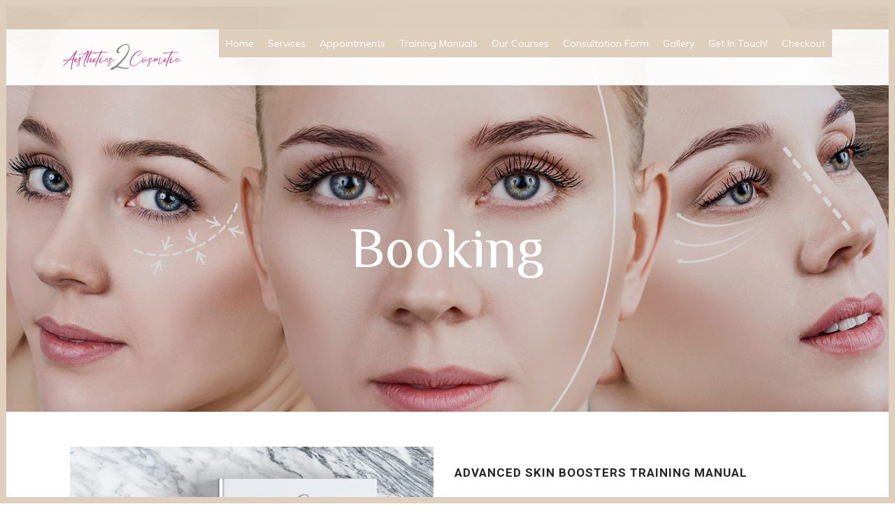

--- FILE ---
content_type: text/html; charset=UTF-8
request_url: https://aesthetics2cosmetic.co.uk/product/advanced-skin-boosters-training-manual-2/
body_size: 108496
content:

<!DOCTYPE html>
<html lang="en-GB">
<head>
	<meta charset="UTF-8" />
	
	<title>Advanced Skin Boosters Training Manual - Aesthetics 2 Cosmetic</title>

	
			
						<meta name="viewport" content="width=device-width,initial-scale=1,user-scalable=no">
		
	<link rel="profile" href="https://gmpg.org/xfn/11" />
	<link rel="pingback" href="https://aesthetics2cosmetic.co.uk/xmlrpc.php" />
            <link rel="shortcut icon" type="image/x-icon" href="https://aesthetics2cosmetic.co.uk/wp-content/uploads/2021/08/A2C.png">
        <link rel="apple-touch-icon" href="https://aesthetics2cosmetic.co.uk/wp-content/uploads/2021/08/A2C.png"/>
    	<link href='//fonts.googleapis.com/css?family=Raleway:100,200,300,400,500,600,700,800,900,300italic,400italic,700italic|Roboto:100,200,300,400,500,600,700,800,900,300italic,400italic,700italic|Philosopher:100,200,300,400,500,600,700,800,900,300italic,400italic,700italic|Muli:100,200,300,400,500,600,700,800,900,300italic,400italic,700italic&subset=latin,latin-ext' rel='stylesheet' type='text/css'>
<script type="application/javascript">var QodeAjaxUrl = "https://aesthetics2cosmetic.co.uk/wp-admin/admin-ajax.php"</script><meta name='robots' content='index, follow, max-image-preview:large, max-snippet:-1, max-video-preview:-1' />

	<!-- This site is optimized with the Yoast SEO plugin v25.0 - https://yoast.com/wordpress/plugins/seo/ -->
	<meta name="description" content="This Manual is a learning content when teaching the basic knowledge to your students it will be emailed out to you with 48 hours of order. It will come in an editable format to layer it to your Training Academy. All Manuals are NON refundable and have been accredited by CPD Excellence as i use them within my Training Academy Aesthetics2Cosmetic own the copy right of this manual and only gives permission to the purchaser to use within their Academy" />
	<link rel="canonical" href="https://aesthetics2cosmetic.co.uk/product/advanced-skin-boosters-training-manual-2/" />
	<meta property="og:locale" content="en_GB" />
	<meta property="og:type" content="article" />
	<meta property="og:title" content="Advanced Skin Boosters Training Manual - Aesthetics 2 Cosmetic" />
	<meta property="og:description" content="This Manual is a learning content when teaching the basic knowledge to your students it will be emailed out to you with 48 hours of order. It will come in an editable format to layer it to your Training Academy. All Manuals are NON refundable and have been accredited by CPD Excellence as i use them within my Training Academy Aesthetics2Cosmetic own the copy right of this manual and only gives permission to the purchaser to use within their Academy" />
	<meta property="og:url" content="https://aesthetics2cosmetic.co.uk/product/advanced-skin-boosters-training-manual-2/" />
	<meta property="og:site_name" content="Aesthetics 2 Cosmetic" />
	<meta property="article:modified_time" content="2024-03-31T10:19:01+00:00" />
	<meta property="og:image" content="https://aesthetics2cosmetic.co.uk/wp-content/uploads/2024/01/Training-Manual.jpg" />
	<meta property="og:image:width" content="1000" />
	<meta property="og:image:height" content="750" />
	<meta property="og:image:type" content="image/jpeg" />
	<meta name="twitter:card" content="summary_large_image" />
	<meta name="twitter:label1" content="Estimated reading time" />
	<meta name="twitter:data1" content="1 minute" />
	<script type="application/ld+json" class="yoast-schema-graph">{"@context":"https://schema.org","@graph":[{"@type":"WebPage","@id":"https://aesthetics2cosmetic.co.uk/product/advanced-skin-boosters-training-manual-2/","url":"https://aesthetics2cosmetic.co.uk/product/advanced-skin-boosters-training-manual-2/","name":"Advanced Skin Boosters Training Manual - Aesthetics 2 Cosmetic","isPartOf":{"@id":"https://aesthetics2cosmetic.co.uk/#website"},"primaryImageOfPage":{"@id":"https://aesthetics2cosmetic.co.uk/product/advanced-skin-boosters-training-manual-2/#primaryimage"},"image":{"@id":"https://aesthetics2cosmetic.co.uk/product/advanced-skin-boosters-training-manual-2/#primaryimage"},"thumbnailUrl":"https://aesthetics2cosmetic.co.uk/wp-content/uploads/2024/01/Training-Manual.jpg","datePublished":"2024-01-06T16:32:27+00:00","dateModified":"2024-03-31T10:19:01+00:00","description":"This Manual is a learning content when teaching the basic knowledge to your students it will be emailed out to you with 48 hours of order. It will come in an editable format to layer it to your Training Academy. All Manuals are NON refundable and have been accredited by CPD Excellence as i use them within my Training Academy Aesthetics2Cosmetic own the copy right of this manual and only gives permission to the purchaser to use within their Academy","breadcrumb":{"@id":"https://aesthetics2cosmetic.co.uk/product/advanced-skin-boosters-training-manual-2/#breadcrumb"},"inLanguage":"en-GB","potentialAction":[{"@type":"ReadAction","target":["https://aesthetics2cosmetic.co.uk/product/advanced-skin-boosters-training-manual-2/"]}]},{"@type":"ImageObject","inLanguage":"en-GB","@id":"https://aesthetics2cosmetic.co.uk/product/advanced-skin-boosters-training-manual-2/#primaryimage","url":"https://aesthetics2cosmetic.co.uk/wp-content/uploads/2024/01/Training-Manual.jpg","contentUrl":"https://aesthetics2cosmetic.co.uk/wp-content/uploads/2024/01/Training-Manual.jpg","width":1000,"height":750},{"@type":"BreadcrumbList","@id":"https://aesthetics2cosmetic.co.uk/product/advanced-skin-boosters-training-manual-2/#breadcrumb","itemListElement":[{"@type":"ListItem","position":1,"name":"Home","item":"https://aesthetics2cosmetic.co.uk/"},{"@type":"ListItem","position":2,"name":"Booking","item":"https://aesthetics2cosmetic.co.uk/courses/"},{"@type":"ListItem","position":3,"name":"Advanced Skin Boosters Training Manual"}]},{"@type":"WebSite","@id":"https://aesthetics2cosmetic.co.uk/#website","url":"https://aesthetics2cosmetic.co.uk/","name":"Aesthetics 2 Cosmetic","description":"Advanced Aesthetics Practitioner","potentialAction":[{"@type":"SearchAction","target":{"@type":"EntryPoint","urlTemplate":"https://aesthetics2cosmetic.co.uk/?s={search_term_string}"},"query-input":{"@type":"PropertyValueSpecification","valueRequired":true,"valueName":"search_term_string"}}],"inLanguage":"en-GB"}]}</script>
	<!-- / Yoast SEO plugin. -->


<link rel='dns-prefetch' href='//maps.googleapis.com' />
<link rel='dns-prefetch' href='//www.googletagmanager.com' />
<link rel="alternate" type="application/rss+xml" title="Aesthetics 2 Cosmetic &raquo; Feed" href="https://aesthetics2cosmetic.co.uk/feed/" />
<link rel="alternate" type="application/rss+xml" title="Aesthetics 2 Cosmetic &raquo; Comments Feed" href="https://aesthetics2cosmetic.co.uk/comments/feed/" />
<link rel="alternate" type="application/rss+xml" title="Aesthetics 2 Cosmetic &raquo; Advanced Skin Boosters Training Manual Comments Feed" href="https://aesthetics2cosmetic.co.uk/product/advanced-skin-boosters-training-manual-2/feed/" />
<link rel="alternate" title="oEmbed (JSON)" type="application/json+oembed" href="https://aesthetics2cosmetic.co.uk/wp-json/oembed/1.0/embed?url=https%3A%2F%2Faesthetics2cosmetic.co.uk%2Fproduct%2Fadvanced-skin-boosters-training-manual-2%2F" />
<link rel="alternate" title="oEmbed (XML)" type="text/xml+oembed" href="https://aesthetics2cosmetic.co.uk/wp-json/oembed/1.0/embed?url=https%3A%2F%2Faesthetics2cosmetic.co.uk%2Fproduct%2Fadvanced-skin-boosters-training-manual-2%2F&#038;format=xml" />
<style id='wp-img-auto-sizes-contain-inline-css' type='text/css'>
img:is([sizes=auto i],[sizes^="auto," i]){contain-intrinsic-size:3000px 1500px}
/*# sourceURL=wp-img-auto-sizes-contain-inline-css */
</style>
<link rel='stylesheet' id='wc-blocks-integration-css' href='https://aesthetics2cosmetic.co.uk/wp-content/plugins/woocommerce-subscriptions/vendor/woocommerce/subscriptions-core/build/index.css?ver=4.0.1' type='text/css' media='all' />
<style id='wp-emoji-styles-inline-css' type='text/css'>

	img.wp-smiley, img.emoji {
		display: inline !important;
		border: none !important;
		box-shadow: none !important;
		height: 1em !important;
		width: 1em !important;
		margin: 0 0.07em !important;
		vertical-align: -0.1em !important;
		background: none !important;
		padding: 0 !important;
	}
/*# sourceURL=wp-emoji-styles-inline-css */
</style>
<style id='wp-block-library-inline-css' type='text/css'>
:root{--wp-block-synced-color:#7a00df;--wp-block-synced-color--rgb:122,0,223;--wp-bound-block-color:var(--wp-block-synced-color);--wp-editor-canvas-background:#ddd;--wp-admin-theme-color:#007cba;--wp-admin-theme-color--rgb:0,124,186;--wp-admin-theme-color-darker-10:#006ba1;--wp-admin-theme-color-darker-10--rgb:0,107,160.5;--wp-admin-theme-color-darker-20:#005a87;--wp-admin-theme-color-darker-20--rgb:0,90,135;--wp-admin-border-width-focus:2px}@media (min-resolution:192dpi){:root{--wp-admin-border-width-focus:1.5px}}.wp-element-button{cursor:pointer}:root .has-very-light-gray-background-color{background-color:#eee}:root .has-very-dark-gray-background-color{background-color:#313131}:root .has-very-light-gray-color{color:#eee}:root .has-very-dark-gray-color{color:#313131}:root .has-vivid-green-cyan-to-vivid-cyan-blue-gradient-background{background:linear-gradient(135deg,#00d084,#0693e3)}:root .has-purple-crush-gradient-background{background:linear-gradient(135deg,#34e2e4,#4721fb 50%,#ab1dfe)}:root .has-hazy-dawn-gradient-background{background:linear-gradient(135deg,#faaca8,#dad0ec)}:root .has-subdued-olive-gradient-background{background:linear-gradient(135deg,#fafae1,#67a671)}:root .has-atomic-cream-gradient-background{background:linear-gradient(135deg,#fdd79a,#004a59)}:root .has-nightshade-gradient-background{background:linear-gradient(135deg,#330968,#31cdcf)}:root .has-midnight-gradient-background{background:linear-gradient(135deg,#020381,#2874fc)}:root{--wp--preset--font-size--normal:16px;--wp--preset--font-size--huge:42px}.has-regular-font-size{font-size:1em}.has-larger-font-size{font-size:2.625em}.has-normal-font-size{font-size:var(--wp--preset--font-size--normal)}.has-huge-font-size{font-size:var(--wp--preset--font-size--huge)}.has-text-align-center{text-align:center}.has-text-align-left{text-align:left}.has-text-align-right{text-align:right}.has-fit-text{white-space:nowrap!important}#end-resizable-editor-section{display:none}.aligncenter{clear:both}.items-justified-left{justify-content:flex-start}.items-justified-center{justify-content:center}.items-justified-right{justify-content:flex-end}.items-justified-space-between{justify-content:space-between}.screen-reader-text{border:0;clip-path:inset(50%);height:1px;margin:-1px;overflow:hidden;padding:0;position:absolute;width:1px;word-wrap:normal!important}.screen-reader-text:focus{background-color:#ddd;clip-path:none;color:#444;display:block;font-size:1em;height:auto;left:5px;line-height:normal;padding:15px 23px 14px;text-decoration:none;top:5px;width:auto;z-index:100000}html :where(.has-border-color){border-style:solid}html :where([style*=border-top-color]){border-top-style:solid}html :where([style*=border-right-color]){border-right-style:solid}html :where([style*=border-bottom-color]){border-bottom-style:solid}html :where([style*=border-left-color]){border-left-style:solid}html :where([style*=border-width]){border-style:solid}html :where([style*=border-top-width]){border-top-style:solid}html :where([style*=border-right-width]){border-right-style:solid}html :where([style*=border-bottom-width]){border-bottom-style:solid}html :where([style*=border-left-width]){border-left-style:solid}html :where(img[class*=wp-image-]){height:auto;max-width:100%}:where(figure){margin:0 0 1em}html :where(.is-position-sticky){--wp-admin--admin-bar--position-offset:var(--wp-admin--admin-bar--height,0px)}@media screen and (max-width:600px){html :where(.is-position-sticky){--wp-admin--admin-bar--position-offset:0px}}

/*# sourceURL=wp-block-library-inline-css */
</style><link rel='stylesheet' id='wc-blocks-style-css' href='https://aesthetics2cosmetic.co.uk/wp-content/plugins/woocommerce/assets/client/blocks/wc-blocks.css?ver=wc-9.8.6' type='text/css' media='all' />
<style id='global-styles-inline-css' type='text/css'>
:root{--wp--preset--aspect-ratio--square: 1;--wp--preset--aspect-ratio--4-3: 4/3;--wp--preset--aspect-ratio--3-4: 3/4;--wp--preset--aspect-ratio--3-2: 3/2;--wp--preset--aspect-ratio--2-3: 2/3;--wp--preset--aspect-ratio--16-9: 16/9;--wp--preset--aspect-ratio--9-16: 9/16;--wp--preset--color--black: #000000;--wp--preset--color--cyan-bluish-gray: #abb8c3;--wp--preset--color--white: #ffffff;--wp--preset--color--pale-pink: #f78da7;--wp--preset--color--vivid-red: #cf2e2e;--wp--preset--color--luminous-vivid-orange: #ff6900;--wp--preset--color--luminous-vivid-amber: #fcb900;--wp--preset--color--light-green-cyan: #7bdcb5;--wp--preset--color--vivid-green-cyan: #00d084;--wp--preset--color--pale-cyan-blue: #8ed1fc;--wp--preset--color--vivid-cyan-blue: #0693e3;--wp--preset--color--vivid-purple: #9b51e0;--wp--preset--gradient--vivid-cyan-blue-to-vivid-purple: linear-gradient(135deg,rgb(6,147,227) 0%,rgb(155,81,224) 100%);--wp--preset--gradient--light-green-cyan-to-vivid-green-cyan: linear-gradient(135deg,rgb(122,220,180) 0%,rgb(0,208,130) 100%);--wp--preset--gradient--luminous-vivid-amber-to-luminous-vivid-orange: linear-gradient(135deg,rgb(252,185,0) 0%,rgb(255,105,0) 100%);--wp--preset--gradient--luminous-vivid-orange-to-vivid-red: linear-gradient(135deg,rgb(255,105,0) 0%,rgb(207,46,46) 100%);--wp--preset--gradient--very-light-gray-to-cyan-bluish-gray: linear-gradient(135deg,rgb(238,238,238) 0%,rgb(169,184,195) 100%);--wp--preset--gradient--cool-to-warm-spectrum: linear-gradient(135deg,rgb(74,234,220) 0%,rgb(151,120,209) 20%,rgb(207,42,186) 40%,rgb(238,44,130) 60%,rgb(251,105,98) 80%,rgb(254,248,76) 100%);--wp--preset--gradient--blush-light-purple: linear-gradient(135deg,rgb(255,206,236) 0%,rgb(152,150,240) 100%);--wp--preset--gradient--blush-bordeaux: linear-gradient(135deg,rgb(254,205,165) 0%,rgb(254,45,45) 50%,rgb(107,0,62) 100%);--wp--preset--gradient--luminous-dusk: linear-gradient(135deg,rgb(255,203,112) 0%,rgb(199,81,192) 50%,rgb(65,88,208) 100%);--wp--preset--gradient--pale-ocean: linear-gradient(135deg,rgb(255,245,203) 0%,rgb(182,227,212) 50%,rgb(51,167,181) 100%);--wp--preset--gradient--electric-grass: linear-gradient(135deg,rgb(202,248,128) 0%,rgb(113,206,126) 100%);--wp--preset--gradient--midnight: linear-gradient(135deg,rgb(2,3,129) 0%,rgb(40,116,252) 100%);--wp--preset--font-size--small: 13px;--wp--preset--font-size--medium: 20px;--wp--preset--font-size--large: 36px;--wp--preset--font-size--x-large: 42px;--wp--preset--spacing--20: 0.44rem;--wp--preset--spacing--30: 0.67rem;--wp--preset--spacing--40: 1rem;--wp--preset--spacing--50: 1.5rem;--wp--preset--spacing--60: 2.25rem;--wp--preset--spacing--70: 3.38rem;--wp--preset--spacing--80: 5.06rem;--wp--preset--shadow--natural: 6px 6px 9px rgba(0, 0, 0, 0.2);--wp--preset--shadow--deep: 12px 12px 50px rgba(0, 0, 0, 0.4);--wp--preset--shadow--sharp: 6px 6px 0px rgba(0, 0, 0, 0.2);--wp--preset--shadow--outlined: 6px 6px 0px -3px rgb(255, 255, 255), 6px 6px rgb(0, 0, 0);--wp--preset--shadow--crisp: 6px 6px 0px rgb(0, 0, 0);}:where(.is-layout-flex){gap: 0.5em;}:where(.is-layout-grid){gap: 0.5em;}body .is-layout-flex{display: flex;}.is-layout-flex{flex-wrap: wrap;align-items: center;}.is-layout-flex > :is(*, div){margin: 0;}body .is-layout-grid{display: grid;}.is-layout-grid > :is(*, div){margin: 0;}:where(.wp-block-columns.is-layout-flex){gap: 2em;}:where(.wp-block-columns.is-layout-grid){gap: 2em;}:where(.wp-block-post-template.is-layout-flex){gap: 1.25em;}:where(.wp-block-post-template.is-layout-grid){gap: 1.25em;}.has-black-color{color: var(--wp--preset--color--black) !important;}.has-cyan-bluish-gray-color{color: var(--wp--preset--color--cyan-bluish-gray) !important;}.has-white-color{color: var(--wp--preset--color--white) !important;}.has-pale-pink-color{color: var(--wp--preset--color--pale-pink) !important;}.has-vivid-red-color{color: var(--wp--preset--color--vivid-red) !important;}.has-luminous-vivid-orange-color{color: var(--wp--preset--color--luminous-vivid-orange) !important;}.has-luminous-vivid-amber-color{color: var(--wp--preset--color--luminous-vivid-amber) !important;}.has-light-green-cyan-color{color: var(--wp--preset--color--light-green-cyan) !important;}.has-vivid-green-cyan-color{color: var(--wp--preset--color--vivid-green-cyan) !important;}.has-pale-cyan-blue-color{color: var(--wp--preset--color--pale-cyan-blue) !important;}.has-vivid-cyan-blue-color{color: var(--wp--preset--color--vivid-cyan-blue) !important;}.has-vivid-purple-color{color: var(--wp--preset--color--vivid-purple) !important;}.has-black-background-color{background-color: var(--wp--preset--color--black) !important;}.has-cyan-bluish-gray-background-color{background-color: var(--wp--preset--color--cyan-bluish-gray) !important;}.has-white-background-color{background-color: var(--wp--preset--color--white) !important;}.has-pale-pink-background-color{background-color: var(--wp--preset--color--pale-pink) !important;}.has-vivid-red-background-color{background-color: var(--wp--preset--color--vivid-red) !important;}.has-luminous-vivid-orange-background-color{background-color: var(--wp--preset--color--luminous-vivid-orange) !important;}.has-luminous-vivid-amber-background-color{background-color: var(--wp--preset--color--luminous-vivid-amber) !important;}.has-light-green-cyan-background-color{background-color: var(--wp--preset--color--light-green-cyan) !important;}.has-vivid-green-cyan-background-color{background-color: var(--wp--preset--color--vivid-green-cyan) !important;}.has-pale-cyan-blue-background-color{background-color: var(--wp--preset--color--pale-cyan-blue) !important;}.has-vivid-cyan-blue-background-color{background-color: var(--wp--preset--color--vivid-cyan-blue) !important;}.has-vivid-purple-background-color{background-color: var(--wp--preset--color--vivid-purple) !important;}.has-black-border-color{border-color: var(--wp--preset--color--black) !important;}.has-cyan-bluish-gray-border-color{border-color: var(--wp--preset--color--cyan-bluish-gray) !important;}.has-white-border-color{border-color: var(--wp--preset--color--white) !important;}.has-pale-pink-border-color{border-color: var(--wp--preset--color--pale-pink) !important;}.has-vivid-red-border-color{border-color: var(--wp--preset--color--vivid-red) !important;}.has-luminous-vivid-orange-border-color{border-color: var(--wp--preset--color--luminous-vivid-orange) !important;}.has-luminous-vivid-amber-border-color{border-color: var(--wp--preset--color--luminous-vivid-amber) !important;}.has-light-green-cyan-border-color{border-color: var(--wp--preset--color--light-green-cyan) !important;}.has-vivid-green-cyan-border-color{border-color: var(--wp--preset--color--vivid-green-cyan) !important;}.has-pale-cyan-blue-border-color{border-color: var(--wp--preset--color--pale-cyan-blue) !important;}.has-vivid-cyan-blue-border-color{border-color: var(--wp--preset--color--vivid-cyan-blue) !important;}.has-vivid-purple-border-color{border-color: var(--wp--preset--color--vivid-purple) !important;}.has-vivid-cyan-blue-to-vivid-purple-gradient-background{background: var(--wp--preset--gradient--vivid-cyan-blue-to-vivid-purple) !important;}.has-light-green-cyan-to-vivid-green-cyan-gradient-background{background: var(--wp--preset--gradient--light-green-cyan-to-vivid-green-cyan) !important;}.has-luminous-vivid-amber-to-luminous-vivid-orange-gradient-background{background: var(--wp--preset--gradient--luminous-vivid-amber-to-luminous-vivid-orange) !important;}.has-luminous-vivid-orange-to-vivid-red-gradient-background{background: var(--wp--preset--gradient--luminous-vivid-orange-to-vivid-red) !important;}.has-very-light-gray-to-cyan-bluish-gray-gradient-background{background: var(--wp--preset--gradient--very-light-gray-to-cyan-bluish-gray) !important;}.has-cool-to-warm-spectrum-gradient-background{background: var(--wp--preset--gradient--cool-to-warm-spectrum) !important;}.has-blush-light-purple-gradient-background{background: var(--wp--preset--gradient--blush-light-purple) !important;}.has-blush-bordeaux-gradient-background{background: var(--wp--preset--gradient--blush-bordeaux) !important;}.has-luminous-dusk-gradient-background{background: var(--wp--preset--gradient--luminous-dusk) !important;}.has-pale-ocean-gradient-background{background: var(--wp--preset--gradient--pale-ocean) !important;}.has-electric-grass-gradient-background{background: var(--wp--preset--gradient--electric-grass) !important;}.has-midnight-gradient-background{background: var(--wp--preset--gradient--midnight) !important;}.has-small-font-size{font-size: var(--wp--preset--font-size--small) !important;}.has-medium-font-size{font-size: var(--wp--preset--font-size--medium) !important;}.has-large-font-size{font-size: var(--wp--preset--font-size--large) !important;}.has-x-large-font-size{font-size: var(--wp--preset--font-size--x-large) !important;}
/*# sourceURL=global-styles-inline-css */
</style>

<style id='classic-theme-styles-inline-css' type='text/css'>
/*! This file is auto-generated */
.wp-block-button__link{color:#fff;background-color:#32373c;border-radius:9999px;box-shadow:none;text-decoration:none;padding:calc(.667em + 2px) calc(1.333em + 2px);font-size:1.125em}.wp-block-file__button{background:#32373c;color:#fff;text-decoration:none}
/*# sourceURL=/wp-includes/css/classic-themes.min.css */
</style>
<link rel='stylesheet' id='contact-form-7-css' href='https://aesthetics2cosmetic.co.uk/wp-content/plugins/contact-form-7/includes/css/styles.css?ver=6.1.1' type='text/css' media='all' />
<link rel='stylesheet' id='rs-plugin-settings-css' href='https://aesthetics2cosmetic.co.uk/wp-content/plugins/revslider/public/assets/css/settings.css?ver=5.4.8' type='text/css' media='all' />
<style id='rs-plugin-settings-inline-css' type='text/css'>
#rs-demo-id {}
/*# sourceURL=rs-plugin-settings-inline-css */
</style>
<style id='woocommerce-inline-inline-css' type='text/css'>
.woocommerce form .form-row .required { visibility: visible; }
/*# sourceURL=woocommerce-inline-inline-css */
</style>
<link rel='stylesheet' id='megamenu-css' href='https://aesthetics2cosmetic.co.uk/wp-content/uploads/maxmegamenu/style.css?ver=051721' type='text/css' media='all' />
<link rel='stylesheet' id='dashicons-css' href='https://aesthetics2cosmetic.co.uk/wp-includes/css/dashicons.min.css?ver=6.9' type='text/css' media='all' />
<link rel='stylesheet' id='wcsatt-css-css' href='https://aesthetics2cosmetic.co.uk/wp-content/plugins/woocommerce-all-products-for-subscriptions/assets/css/frontend/woocommerce.css?ver=3.1.33' type='text/css' media='all' />
<link rel='stylesheet' id='jquery-ui-style-css' href='https://aesthetics2cosmetic.co.uk/wp-content/plugins/woocommerce-bookings/dist/css/jquery-ui-styles.css?ver=1.11.4-wc-bookings.1.15.65' type='text/css' media='all' />
<link rel='stylesheet' id='wc-bookings-styles-css' href='https://aesthetics2cosmetic.co.uk/wp-content/plugins/woocommerce-bookings/dist/css/frontend.css?ver=1.15.65' type='text/css' media='all' />
<link rel='stylesheet' id='brands-styles-css' href='https://aesthetics2cosmetic.co.uk/wp-content/plugins/woocommerce/assets/css/brands.css?ver=9.8.6' type='text/css' media='all' />
<link rel='stylesheet' id='default_style-css' href='https://aesthetics2cosmetic.co.uk/wp-content/themes/bridge/style.css?ver=6.9' type='text/css' media='all' />
<link rel='stylesheet' id='qode_font_awesome-css' href='https://aesthetics2cosmetic.co.uk/wp-content/themes/bridge/css/font-awesome/css/font-awesome.min.css?ver=6.9' type='text/css' media='all' />
<link rel='stylesheet' id='qode_font_elegant-css' href='https://aesthetics2cosmetic.co.uk/wp-content/themes/bridge/css/elegant-icons/style.min.css?ver=6.9' type='text/css' media='all' />
<link rel='stylesheet' id='qode_linea_icons-css' href='https://aesthetics2cosmetic.co.uk/wp-content/themes/bridge/css/linea-icons/style.css?ver=6.9' type='text/css' media='all' />
<link rel='stylesheet' id='qode_dripicons-css' href='https://aesthetics2cosmetic.co.uk/wp-content/themes/bridge/css/dripicons/dripicons.css?ver=6.9' type='text/css' media='all' />
<link rel='stylesheet' id='stylesheet-css' href='https://aesthetics2cosmetic.co.uk/wp-content/themes/bridge/css/stylesheet.min.css?ver=6.9' type='text/css' media='all' />
<style id='stylesheet-inline-css' type='text/css'>
   .postid-1801.disabled_footer_top .footer_top_holder, .postid-1801.disabled_footer_bottom .footer_bottom_holder { display: none;}


/*# sourceURL=stylesheet-inline-css */
</style>
<link rel='stylesheet' id='woocommerce-css' href='https://aesthetics2cosmetic.co.uk/wp-content/themes/bridge/css/woocommerce.min.css?ver=6.9' type='text/css' media='all' />
<link rel='stylesheet' id='woocommerce_responsive-css' href='https://aesthetics2cosmetic.co.uk/wp-content/themes/bridge/css/woocommerce_responsive.min.css?ver=6.9' type='text/css' media='all' />
<link rel='stylesheet' id='qode_print-css' href='https://aesthetics2cosmetic.co.uk/wp-content/themes/bridge/css/print.css?ver=6.9' type='text/css' media='all' />
<link rel='stylesheet' id='mac_stylesheet-css' href='https://aesthetics2cosmetic.co.uk/wp-content/themes/bridge/css/mac_stylesheet.css?ver=6.9' type='text/css' media='all' />
<link rel='stylesheet' id='webkit-css' href='https://aesthetics2cosmetic.co.uk/wp-content/themes/bridge/css/webkit_stylesheet.css?ver=6.9' type='text/css' media='all' />
<link rel='stylesheet' id='style_dynamic-css' href='https://aesthetics2cosmetic.co.uk/wp-content/themes/bridge/css/style_dynamic.css?ver=1749579667' type='text/css' media='all' />
<link rel='stylesheet' id='responsive-css' href='https://aesthetics2cosmetic.co.uk/wp-content/themes/bridge/css/responsive.min.css?ver=6.9' type='text/css' media='all' />
<link rel='stylesheet' id='style_dynamic_responsive-css' href='https://aesthetics2cosmetic.co.uk/wp-content/themes/bridge/css/style_dynamic_responsive.css?ver=1749579667' type='text/css' media='all' />
<link rel='stylesheet' id='js_composer_front-css' href='https://aesthetics2cosmetic.co.uk/wp-content/plugins/js_composer/assets/css/js_composer.min.css?ver=6.8.0' type='text/css' media='all' />
<link rel='stylesheet' id='custom_css-css' href='https://aesthetics2cosmetic.co.uk/wp-content/themes/bridge/css/custom_css.css?ver=1749579667' type='text/css' media='all' />
<script type="text/javascript" src="https://aesthetics2cosmetic.co.uk/wp-includes/js/jquery/jquery.min.js?ver=3.7.1" id="jquery-core-js"></script>
<script type="text/javascript" src="https://aesthetics2cosmetic.co.uk/wp-includes/js/jquery/jquery-migrate.min.js?ver=3.4.1" id="jquery-migrate-js"></script>
<script type="text/javascript" src="https://aesthetics2cosmetic.co.uk/wp-content/plugins/revslider/public/assets/js/jquery.themepunch.tools.min.js?ver=5.4.8" id="tp-tools-js"></script>
<script type="text/javascript" src="https://aesthetics2cosmetic.co.uk/wp-content/plugins/revslider/public/assets/js/jquery.themepunch.revolution.min.js?ver=5.4.8" id="revmin-js"></script>
<script type="text/javascript" src="https://aesthetics2cosmetic.co.uk/wp-content/plugins/woocommerce/assets/js/jquery-blockui/jquery.blockUI.min.js?ver=2.7.0-wc.9.8.6" id="jquery-blockui-js" data-wp-strategy="defer"></script>
<script type="text/javascript" id="wc-add-to-cart-js-extra">
/* <![CDATA[ */
var wc_add_to_cart_params = {"ajax_url":"/wp-admin/admin-ajax.php","wc_ajax_url":"/?wc-ajax=%%endpoint%%","i18n_view_cart":"View basket","cart_url":"https://aesthetics2cosmetic.co.uk/basket/","is_cart":"","cart_redirect_after_add":"yes"};
//# sourceURL=wc-add-to-cart-js-extra
/* ]]> */
</script>
<script type="text/javascript" src="https://aesthetics2cosmetic.co.uk/wp-content/plugins/woocommerce/assets/js/frontend/add-to-cart.min.js?ver=9.8.6" id="wc-add-to-cart-js" data-wp-strategy="defer"></script>
<script type="text/javascript" id="wc-single-product-js-extra">
/* <![CDATA[ */
var wc_single_product_params = {"i18n_required_rating_text":"Please select a rating","i18n_rating_options":["1 of 5 stars","2 of 5 stars","3 of 5 stars","4 of 5 stars","5 of 5 stars"],"i18n_product_gallery_trigger_text":"View full-screen image gallery","review_rating_required":"yes","flexslider":{"rtl":false,"animation":"slide","smoothHeight":true,"directionNav":false,"controlNav":"thumbnails","slideshow":false,"animationSpeed":500,"animationLoop":false,"allowOneSlide":false},"zoom_enabled":"","zoom_options":[],"photoswipe_enabled":"","photoswipe_options":{"shareEl":false,"closeOnScroll":false,"history":false,"hideAnimationDuration":0,"showAnimationDuration":0},"flexslider_enabled":""};
//# sourceURL=wc-single-product-js-extra
/* ]]> */
</script>
<script type="text/javascript" src="https://aesthetics2cosmetic.co.uk/wp-content/plugins/woocommerce/assets/js/frontend/single-product.min.js?ver=9.8.6" id="wc-single-product-js" defer="defer" data-wp-strategy="defer"></script>
<script type="text/javascript" src="https://aesthetics2cosmetic.co.uk/wp-content/plugins/woocommerce/assets/js/js-cookie/js.cookie.min.js?ver=2.1.4-wc.9.8.6" id="js-cookie-js" defer="defer" data-wp-strategy="defer"></script>
<script type="text/javascript" id="woocommerce-js-extra">
/* <![CDATA[ */
var woocommerce_params = {"ajax_url":"/wp-admin/admin-ajax.php","wc_ajax_url":"/?wc-ajax=%%endpoint%%","i18n_password_show":"Show password","i18n_password_hide":"Hide password"};
//# sourceURL=woocommerce-js-extra
/* ]]> */
</script>
<script type="text/javascript" src="https://aesthetics2cosmetic.co.uk/wp-content/plugins/woocommerce/assets/js/frontend/woocommerce.min.js?ver=9.8.6" id="woocommerce-js" defer="defer" data-wp-strategy="defer"></script>
<script type="text/javascript" src="https://aesthetics2cosmetic.co.uk/wp-content/plugins/js_composer/assets/js/vendors/woocommerce-add-to-cart.js?ver=6.8.0" id="vc_woocommerce-add-to-cart-js-js"></script>
<script type="text/javascript" id="WCPAY_ASSETS-js-extra">
/* <![CDATA[ */
var wcpayAssets = {"url":"https://aesthetics2cosmetic.co.uk/wp-content/plugins/woocommerce-payments/dist/"};
//# sourceURL=WCPAY_ASSETS-js-extra
/* ]]> */
</script>
<script type="text/javascript" src="https://aesthetics2cosmetic.co.uk/wp-content/plugins/woocommerce/assets/js/select2/select2.full.min.js?ver=4.0.3-wc.9.8.6" id="select2-js" defer="defer" data-wp-strategy="defer"></script>

<!-- Google tag (gtag.js) snippet added by Site Kit -->
<!-- Google Analytics snippet added by Site Kit -->
<script type="text/javascript" src="https://www.googletagmanager.com/gtag/js?id=G-613RRGLF2L" id="google_gtagjs-js" async></script>
<script type="text/javascript" id="google_gtagjs-js-after">
/* <![CDATA[ */
window.dataLayer = window.dataLayer || [];function gtag(){dataLayer.push(arguments);}
gtag("set","linker",{"domains":["aesthetics2cosmetic.co.uk"]});
gtag("js", new Date());
gtag("set", "developer_id.dZTNiMT", true);
gtag("config", "G-613RRGLF2L");
//# sourceURL=google_gtagjs-js-after
/* ]]> */
</script>
<link rel="https://api.w.org/" href="https://aesthetics2cosmetic.co.uk/wp-json/" /><link rel="alternate" title="JSON" type="application/json" href="https://aesthetics2cosmetic.co.uk/wp-json/wp/v2/product/1801" /><link rel="EditURI" type="application/rsd+xml" title="RSD" href="https://aesthetics2cosmetic.co.uk/xmlrpc.php?rsd" />
<meta name="generator" content="WordPress 6.9" />
<meta name="generator" content="WooCommerce 9.8.6" />
<link rel='shortlink' href='https://aesthetics2cosmetic.co.uk/?p=1801' />
<meta name="generator" content="Site Kit by Google 1.160.1" /><style>

	.mobile_menu_button span {
    visibility: hidden;
}
	
}


</style>
<!-- TrustBox script -->
<script type="text/javascript" src="//widget.trustpilot.com/bootstrap/v5/tp.widget.bootstrap.min.js" async></script>
<!-- End TrustBox script -->
<style>

.woocommerce-loop-category__title mark.count {
    display: none;
}
	
}


</style>
<style>

.woocommerce li.product {
    text-align: center !important;
}
	
}


</style>
	<noscript><style>.woocommerce-product-gallery{ opacity: 1 !important; }</style></noscript>
	<style type="text/css">.recentcomments a{display:inline !important;padding:0 !important;margin:0 !important;}</style><meta name="generator" content="Powered by WPBakery Page Builder - drag and drop page builder for WordPress."/>
<meta name="generator" content="Powered by Slider Revolution 5.4.8 - responsive, Mobile-Friendly Slider Plugin for WordPress with comfortable drag and drop interface." />
<script type="text/javascript">function setREVStartSize(e){									
						try{ e.c=jQuery(e.c);var i=jQuery(window).width(),t=9999,r=0,n=0,l=0,f=0,s=0,h=0;
							if(e.responsiveLevels&&(jQuery.each(e.responsiveLevels,function(e,f){f>i&&(t=r=f,l=e),i>f&&f>r&&(r=f,n=e)}),t>r&&(l=n)),f=e.gridheight[l]||e.gridheight[0]||e.gridheight,s=e.gridwidth[l]||e.gridwidth[0]||e.gridwidth,h=i/s,h=h>1?1:h,f=Math.round(h*f),"fullscreen"==e.sliderLayout){var u=(e.c.width(),jQuery(window).height());if(void 0!=e.fullScreenOffsetContainer){var c=e.fullScreenOffsetContainer.split(",");if (c) jQuery.each(c,function(e,i){u=jQuery(i).length>0?u-jQuery(i).outerHeight(!0):u}),e.fullScreenOffset.split("%").length>1&&void 0!=e.fullScreenOffset&&e.fullScreenOffset.length>0?u-=jQuery(window).height()*parseInt(e.fullScreenOffset,0)/100:void 0!=e.fullScreenOffset&&e.fullScreenOffset.length>0&&(u-=parseInt(e.fullScreenOffset,0))}f=u}else void 0!=e.minHeight&&f<e.minHeight&&(f=e.minHeight);e.c.closest(".rev_slider_wrapper").css({height:f})					
						}catch(d){console.log("Failure at Presize of Slider:"+d)}						
					};</script>
<noscript><style> .wpb_animate_when_almost_visible { opacity: 1; }</style></noscript><style type="text/css">/** Mega Menu CSS: fs **/</style>
<link rel='stylesheet' id='wc-blocks-checkout-style-css' href='https://aesthetics2cosmetic.co.uk/wp-content/plugins/woocommerce-payments/dist/blocks-checkout.css?ver=9.3.0' type='text/css' media='all' />
</head>

<body data-rsssl=1 class="wp-singular product-template-default single single-product postid-1801 wp-theme-bridge theme-bridge woocommerce woocommerce-page woocommerce-no-js mega-menu-top-navigation  paspartu_enabled paspartu_on_top_fixed paspartu_on_bottom_fixed qode_grid_1300 footer_responsive_adv hide_top_bar_on_mobile_header columns-4 qode-theme-ver-17.2 qode-theme-bridge qode_header_in_grid wpb-js-composer js-comp-ver-6.8.0 vc_responsive" itemscope itemtype="http://schema.org/WebPage">


<div class="wrapper">
	<div class="wrapper_inner">

    
    <!-- Google Analytics start -->
        <!-- Google Analytics end -->

	<header class=" has_top scroll_header_top_area  regular paspartu_header_inside page_header">
    <div class="header_inner clearfix">
                <div class="header_top_bottom_holder">
            	<div class="header_top clearfix" style='background-color:rgba(222, 207, 188, 0.95);' >
				<div class="container">
			<div class="container_inner clearfix">
														<div class="left">
						<div class="inner">
													</div>
					</div>
					<div class="right">
						<div class="inner">
													</div>
					</div>
													</div>
		</div>
		</div>

            <div class="header_bottom clearfix" style=' background-color:rgba(255, 255, 255, 0.95);' >
                                <div class="container">
                    <div class="container_inner clearfix">
                                                    
                            <div class="header_inner_left">
                                									<div class="mobile_menu_button">
		<span>
			<i class="qode_icon_font_awesome fa fa-bars " ></i>		</span>
	</div>
                                <div class="logo_wrapper" >
	<div class="q_logo">
		<a itemprop="url" href="https://aesthetics2cosmetic.co.uk/" >
             <img itemprop="image" class="normal" src="https://aesthetics2cosmetic.co.uk/wp-content/uploads/2022/04/Small-Logo.png" alt="Logo"/> 			 <img itemprop="image" class="light" src="https://aesthetics2cosmetic.co.uk/wp-content/uploads/2022/04/Small-Logo.png" alt="Logo"/> 			 <img itemprop="image" class="dark" src="https://aesthetics2cosmetic.co.uk/wp-content/uploads/2022/04/Small-Logo.png" alt="Logo"/> 			 <img itemprop="image" class="sticky" src="https://aesthetics2cosmetic.co.uk/wp-content/uploads/2022/04/Small-Logo.png" alt="Logo"/> 			 <img itemprop="image" class="mobile" src="https://aesthetics2cosmetic.co.uk/wp-content/uploads/2022/04/Small-Logo.png" alt="Logo"/> 					</a>
	</div>
	</div>                                                            </div>
                                                                    <div class="header_inner_right">
                                        <div class="side_menu_button_wrapper right">
                                                                                                                                    <div class="side_menu_button">
                                                                                                                                                                                            </div>
                                        </div>
                                    </div>
                                
                                
                                <nav class="main_menu drop_down right">
                                    <div id="mega-menu-wrap-top-navigation" class="mega-menu-wrap"><div class="mega-menu-toggle"><div class="mega-toggle-blocks-left"><div class='mega-toggle-block mega-menu-toggle-block mega-toggle-block-1' id='mega-toggle-block-1' tabindex='0'><span class='mega-toggle-label' role='button' aria-expanded='false'><span class='mega-toggle-label-closed'>MENU</span><span class='mega-toggle-label-open'>MENU</span></span></div></div><div class="mega-toggle-blocks-center"></div><div class="mega-toggle-blocks-right"></div></div><ul id="mega-menu-top-navigation" class="mega-menu max-mega-menu mega-menu-horizontal mega-no-js" data-event="hover_intent" data-effect="fade_up" data-effect-speed="200" data-effect-mobile="disabled" data-effect-speed-mobile="0" data-mobile-force-width="false" data-second-click="go" data-document-click="collapse" data-vertical-behaviour="standard" data-breakpoint="768" data-unbind="true" data-mobile-state="collapse_all" data-mobile-direction="vertical" data-hover-intent-timeout="300" data-hover-intent-interval="100"><li class="mega-menu-item mega-menu-item-type-post_type mega-menu-item-object-page mega-menu-item-home mega-align-bottom-left mega-menu-flyout mega-menu-item-730" id="mega-menu-item-730"><a class="mega-menu-link" href="https://aesthetics2cosmetic.co.uk/" tabindex="0">Home</a></li><li class="mega-menu-item mega-menu-item-type-post_type mega-menu-item-object-page mega-align-bottom-left mega-menu-flyout mega-menu-item-731" id="mega-menu-item-731"><a class="mega-menu-link" href="https://aesthetics2cosmetic.co.uk/services/" tabindex="0">Services</a></li><li class="mega-menu-item mega-menu-item-type-post_type mega-menu-item-object-page mega-align-bottom-left mega-menu-flyout mega-menu-item-1137" id="mega-menu-item-1137"><a class="mega-menu-link" href="https://aesthetics2cosmetic.co.uk/appointments/" tabindex="0">Appointments</a></li><li class="mega-menu-item mega-menu-item-type-taxonomy mega-menu-item-object-product_cat mega-current-product-ancestor mega-current-menu-parent mega-current-product-parent mega-align-bottom-left mega-menu-flyout mega-menu-item-1828" id="mega-menu-item-1828"><a class="mega-menu-link" href="https://aesthetics2cosmetic.co.uk/product-category/manuals/" tabindex="0">Training Manuals</a></li><li class="mega-menu-item mega-menu-item-type-post_type mega-menu-item-object-page mega-align-bottom-left mega-menu-flyout mega-menu-item-1133" id="mega-menu-item-1133"><a class="mega-menu-link" href="https://aesthetics2cosmetic.co.uk/our-courses/" tabindex="0">Our Courses</a></li><li class="mega-menu-item mega-menu-item-type-post_type mega-menu-item-object-page mega-align-bottom-left mega-menu-flyout mega-menu-item-766" id="mega-menu-item-766"><a class="mega-menu-link" href="https://aesthetics2cosmetic.co.uk/consultation-form/" tabindex="0">Consultation Form</a></li><li class="mega-menu-item mega-menu-item-type-post_type mega-menu-item-object-page mega-align-bottom-left mega-menu-flyout mega-menu-item-1030" id="mega-menu-item-1030"><a class="mega-menu-link" href="https://aesthetics2cosmetic.co.uk/gallery/" tabindex="0">Gallery</a></li><li class="mega-menu-item mega-menu-item-type-post_type mega-menu-item-object-page mega-align-bottom-left mega-menu-flyout mega-menu-item-733" id="mega-menu-item-733"><a class="mega-menu-link" href="https://aesthetics2cosmetic.co.uk/get-in-touch/" tabindex="0">Get In Touch!</a></li><li class="mega-menu-item mega-menu-item-type-post_type mega-menu-item-object-page mega-align-bottom-left mega-menu-flyout mega-menu-item-1000" id="mega-menu-item-1000"><a class="mega-menu-link" href="https://aesthetics2cosmetic.co.uk/checkout/" tabindex="0">Checkout</a></li></ul></div>                                </nav>
                                							    <nav class="mobile_menu">
	<div id="mega-menu-wrap-top-navigation" class="mega-menu-wrap"><div class="mega-menu-toggle"><div class="mega-toggle-blocks-left"><div class='mega-toggle-block mega-menu-toggle-block mega-toggle-block-1' id='mega-toggle-block-1' tabindex='0'><span class='mega-toggle-label' role='button' aria-expanded='false'><span class='mega-toggle-label-closed'>MENU</span><span class='mega-toggle-label-open'>MENU</span></span></div></div><div class="mega-toggle-blocks-center"></div><div class="mega-toggle-blocks-right"></div></div><ul id="mega-menu-top-navigation" class="mega-menu max-mega-menu mega-menu-horizontal mega-no-js" data-event="hover_intent" data-effect="fade_up" data-effect-speed="200" data-effect-mobile="disabled" data-effect-speed-mobile="0" data-mobile-force-width="false" data-second-click="go" data-document-click="collapse" data-vertical-behaviour="standard" data-breakpoint="768" data-unbind="true" data-mobile-state="collapse_all" data-mobile-direction="vertical" data-hover-intent-timeout="300" data-hover-intent-interval="100"><li class="mega-menu-item mega-menu-item-type-post_type mega-menu-item-object-page mega-menu-item-home mega-align-bottom-left mega-menu-flyout mega-menu-item-730" id="mega-menu-item-730"><a class="mega-menu-link" href="https://aesthetics2cosmetic.co.uk/" tabindex="0">Home</a></li><li class="mega-menu-item mega-menu-item-type-post_type mega-menu-item-object-page mega-align-bottom-left mega-menu-flyout mega-menu-item-731" id="mega-menu-item-731"><a class="mega-menu-link" href="https://aesthetics2cosmetic.co.uk/services/" tabindex="0">Services</a></li><li class="mega-menu-item mega-menu-item-type-post_type mega-menu-item-object-page mega-align-bottom-left mega-menu-flyout mega-menu-item-1137" id="mega-menu-item-1137"><a class="mega-menu-link" href="https://aesthetics2cosmetic.co.uk/appointments/" tabindex="0">Appointments</a></li><li class="mega-menu-item mega-menu-item-type-taxonomy mega-menu-item-object-product_cat mega-current-product-ancestor mega-current-menu-parent mega-current-product-parent mega-align-bottom-left mega-menu-flyout mega-menu-item-1828" id="mega-menu-item-1828"><a class="mega-menu-link" href="https://aesthetics2cosmetic.co.uk/product-category/manuals/" tabindex="0">Training Manuals</a></li><li class="mega-menu-item mega-menu-item-type-post_type mega-menu-item-object-page mega-align-bottom-left mega-menu-flyout mega-menu-item-1133" id="mega-menu-item-1133"><a class="mega-menu-link" href="https://aesthetics2cosmetic.co.uk/our-courses/" tabindex="0">Our Courses</a></li><li class="mega-menu-item mega-menu-item-type-post_type mega-menu-item-object-page mega-align-bottom-left mega-menu-flyout mega-menu-item-766" id="mega-menu-item-766"><a class="mega-menu-link" href="https://aesthetics2cosmetic.co.uk/consultation-form/" tabindex="0">Consultation Form</a></li><li class="mega-menu-item mega-menu-item-type-post_type mega-menu-item-object-page mega-align-bottom-left mega-menu-flyout mega-menu-item-1030" id="mega-menu-item-1030"><a class="mega-menu-link" href="https://aesthetics2cosmetic.co.uk/gallery/" tabindex="0">Gallery</a></li><li class="mega-menu-item mega-menu-item-type-post_type mega-menu-item-object-page mega-align-bottom-left mega-menu-flyout mega-menu-item-733" id="mega-menu-item-733"><a class="mega-menu-link" href="https://aesthetics2cosmetic.co.uk/get-in-touch/" tabindex="0">Get In Touch!</a></li><li class="mega-menu-item mega-menu-item-type-post_type mega-menu-item-object-page mega-align-bottom-left mega-menu-flyout mega-menu-item-1000" id="mega-menu-item-1000"><a class="mega-menu-link" href="https://aesthetics2cosmetic.co.uk/checkout/" tabindex="0">Checkout</a></li></ul></div></nav>                                                                                        </div>
                    </div>
                                    </div>
            </div>
        </div>
</header>	<a id="back_to_top" href="#">
        <span class="fa-stack">
            <i class="qodef-icon-dripicons dripicon dripicons-chevron-up " ></i>        </span>
	</a>
	
	
        <div class="paspartu_outer  paspartu_on_bottom_fixed">
        
                    <div class="paspartu_top"></div>
        
        <div class="paspartu_left"></div>
        <div class="paspartu_right"></div>
        <div class="paspartu_inner">
    
    
    <div class="content ">
        <div class="content_inner  ">
            	<div class="title_outer title_without_animation"    data-height="580">
		<div class="title title_size_large  position_center  has_fixed_background " style="background-size:1920px auto;background-image:url(https://aesthetics2cosmetic.co.uk/wp-content/uploads/2021/06/top-header.jpg);height:580px;">
			<div class="image not_responsive"><img itemprop="image" src="https://aesthetics2cosmetic.co.uk/wp-content/uploads/2021/06/top-header.jpg" alt="&nbsp;" /> </div>
										<div class="title_holder"  style="padding-top:113px;height:467px;">
					<div class="container">
						<div class="container_inner clearfix">
								<div class="title_subtitle_holder" >
                                                                									<div class="title_subtitle_holder_inner">
																										<h1 ><span>Booking</span></h1>
																	
																																			</div>
								                                                            </div>
						</div>
					</div>
				</div>
								</div>
			</div>

    				<div class="container">
										<div class="container_inner default_template_holder clearfix" >
	
            <div class="woocommerce-notices-wrapper"></div>
    <div id="product-1801" class="qode-product-with-gallery product type-product post-1801 status-publish first instock product_cat-manuals has-post-thumbnail sold-individually shipping-taxable purchasable product-type-booking">
	
	<div class="woocommerce-product-gallery woocommerce-product-gallery--with-images woocommerce-product-gallery--columns-4 images" data-columns="4" style="opacity: 0; transition: opacity .25s ease-in-out;">
	<div class="woocommerce-product-gallery__wrapper">
		<div data-thumb="https://aesthetics2cosmetic.co.uk/wp-content/uploads/2024/01/Training-Manual-100x100.jpg" data-thumb-alt="Advanced Skin Boosters Training Manual" data-thumb-srcset="https://aesthetics2cosmetic.co.uk/wp-content/uploads/2024/01/Training-Manual-100x100.jpg 100w, https://aesthetics2cosmetic.co.uk/wp-content/uploads/2024/01/Training-Manual-150x150.jpg 150w, https://aesthetics2cosmetic.co.uk/wp-content/uploads/2024/01/Training-Manual-570x570.jpg 570w, https://aesthetics2cosmetic.co.uk/wp-content/uploads/2024/01/Training-Manual-500x500.jpg 500w, https://aesthetics2cosmetic.co.uk/wp-content/uploads/2024/01/Training-Manual-300x300.jpg 300w"  data-thumb-sizes="(max-width: 100px) 100vw, 100px" class="woocommerce-product-gallery__image"><a href="https://aesthetics2cosmetic.co.uk/wp-content/uploads/2024/01/Training-Manual.jpg"><img width="600" height="450" src="https://aesthetics2cosmetic.co.uk/wp-content/uploads/2024/01/Training-Manual-600x450.jpg" class="wp-post-image" alt="Advanced Skin Boosters Training Manual" data-caption="" data-src="https://aesthetics2cosmetic.co.uk/wp-content/uploads/2024/01/Training-Manual.jpg" data-large_image="https://aesthetics2cosmetic.co.uk/wp-content/uploads/2024/01/Training-Manual.jpg" data-large_image_width="1000" data-large_image_height="750" decoding="async" fetchpriority="high" srcset="https://aesthetics2cosmetic.co.uk/wp-content/uploads/2024/01/Training-Manual-600x450.jpg 600w, https://aesthetics2cosmetic.co.uk/wp-content/uploads/2024/01/Training-Manual-300x225.jpg 300w, https://aesthetics2cosmetic.co.uk/wp-content/uploads/2024/01/Training-Manual-768x576.jpg 768w, https://aesthetics2cosmetic.co.uk/wp-content/uploads/2024/01/Training-Manual-800x600.jpg 800w, https://aesthetics2cosmetic.co.uk/wp-content/uploads/2024/01/Training-Manual-700x525.jpg 700w, https://aesthetics2cosmetic.co.uk/wp-content/uploads/2024/01/Training-Manual.jpg 1000w" sizes="(max-width: 600px) 100vw, 600px" /></a></div><div data-thumb="https://aesthetics2cosmetic.co.uk/wp-content/uploads/2022/12/A2E-100x100.jpg" data-thumb-alt="Advanced Skin Boosters Training Manual - Image 2" data-thumb-srcset="https://aesthetics2cosmetic.co.uk/wp-content/uploads/2022/12/A2E-100x100.jpg 100w, https://aesthetics2cosmetic.co.uk/wp-content/uploads/2022/12/A2E-150x150.jpg 150w, https://aesthetics2cosmetic.co.uk/wp-content/uploads/2022/12/A2E.jpg 300w"  data-thumb-sizes="(max-width: 100px) 100vw, 100px" class="woocommerce-product-gallery__image"><a href="https://aesthetics2cosmetic.co.uk/wp-content/uploads/2022/12/A2E.jpg"><img width="100" height="100" src="https://aesthetics2cosmetic.co.uk/wp-content/uploads/2022/12/A2E-100x100.jpg" class="" alt="Advanced Skin Boosters Training Manual - Image 2" data-caption="" data-src="https://aesthetics2cosmetic.co.uk/wp-content/uploads/2022/12/A2E.jpg" data-large_image="https://aesthetics2cosmetic.co.uk/wp-content/uploads/2022/12/A2E.jpg" data-large_image_width="300" data-large_image_height="300" decoding="async" srcset="https://aesthetics2cosmetic.co.uk/wp-content/uploads/2022/12/A2E-100x100.jpg 100w, https://aesthetics2cosmetic.co.uk/wp-content/uploads/2022/12/A2E-150x150.jpg 150w, https://aesthetics2cosmetic.co.uk/wp-content/uploads/2022/12/A2E.jpg 300w" sizes="(max-width: 100px) 100vw, 100px" /></a></div>	</div>
</div>
<div class="qode-single-product-summary">
	<div class="summary entry-summary">
		<div class="clearfix">
			<h1 class="product_title entry-title">Advanced Skin Boosters Training Manual</h1><p class="price"><span class="woocommerce-Price-amount amount"><bdi><span class="woocommerce-Price-currencySymbol">&pound;</span>49.00</bdi></span></p>
<square-placement data-show-upper-limit="true" data-show-lower-limit="true" data-logo-type="badge" data-badge-theme="black-on-mint" data-size="md" data-modal-theme="mint" data-mpid="d0e98295-d0c6-478c-86e7-59a595f3d507" data-currency="GBP" data-amount="49.00" data-platform="WooCommerce" data-page-type="product" data-item-skus="" data-item-categories="Manuals"></square-placement>
<noscript>Your browser must support JavaScript in order to make a booking.</noscript>

<form class="cart" method="post" enctype='multipart/form-data' data-nonce="aa22426fbd">

	<div id="wc-bookings-booking-form" class="wc-bookings-booking-form" style="display:none">

		
		<fieldset class="wc-bookings-date-picker wc_bookings_field_start_date">
	<p class="wc-bookings-date-picker-timezone-block" style="display:none" align="center">
		Times are in 		<span class="wc-bookings-date-picker-timezone">Europe/London</span>
	</p>
	<div class="picker" data-display="always_visible" data-default-availability="true" data-min_date="0" data-max_date="+12m" data-default_date="2026-01-23"></div>
		<div class="wc-bookings-date-picker-date-fields">
				<label>
			<input type="text" autocomplete="off" name="wc_bookings_field_start_date_month" placeholder="mm" size="2" class="required_for_calculation booking_date_month" />
			<span>Month</span>
		</label> / <label>
			<input type="text" autocomplete="off" name="wc_bookings_field_start_date_day" placeholder="dd" size="2" class="required_for_calculation booking_date_day" />
			<span>Day</span>
		</label>
				/ <label>
			<input type="text" autocomplete="off" value="2026" name="wc_bookings_field_start_date_year" placeholder="YYYY" size="4" class="required_for_calculation booking_date_year" />
			<span>Year</span>
		</label>
	</div>
</fieldset>
<div class="form-field form-field-wide">
			<ul class="block-picker">
			<li>Choose a date above to see available times.</li>
		</ul>
		<input type="hidden" class="required_for_calculation" name="wc_bookings_field_start_date_time" id="wc_bookings_field_start_date" />
</div>
<div class="timezone-details" style="display: none;">
	<input type="hidden" name="wc_bookings_field_start_date_local_timezone" />
</div>

		<div class="wc-bookings-booking-cost price" style="display:none" data-raw-price=""></div>

	</div>

	
	<input type="hidden" name="add-to-cart" value="1801" class="wc-booking-product-id" />

	<button type="submit" class="wc-bookings-booking-form-button single_add_to_cart_button button alt disabled" style="display:none">Book now</button>


</form>

<p class="first-payment-date"><small></small></p><div class="product_meta">

	
	
	<span class="posted_in">Category: <a href="https://aesthetics2cosmetic.co.uk/product-category/manuals/" rel="tag">Manuals</a></span>
	
	
</div>
	
		<div class="q_accordion_holder toggle boxed woocommerce-accordion">
			
				<h6 class="title-holder clearfix reviews_tab">
					<span class="tab-title">Reviews (0)</span>
				</h6>
				<div class="accordion_content">
					<div class="accordion_content_inner">
						<div id="reviews" class="woocommerce-Reviews">
	<div id="comments">
		<h2 class="woocommerce-Reviews-title">
			Reviews		</h2>

					<p class="woocommerce-noreviews">There are no reviews yet.</p>
			</div>

			<div id="review_form_wrapper">
			<div id="review_form">
					<div id="respond" class="comment-respond">
		<span id="reply-title" class="comment-reply-title" role="heading" aria-level="3">Be the first to review &ldquo;Advanced Skin Boosters Training Manual&rdquo; <small><a rel="nofollow" id="cancel-comment-reply-link" href="/product/advanced-skin-boosters-training-manual-2/#respond" style="display:none;">Cancel reply</a></small></span><p class="must-log-in">You must be <a href="https://aesthetics2cosmetic.co.uk/my-account/">logged in</a> to post a review.</p>	</div><!-- #respond -->
				</div>
		</div>
	
	<div class="clear"></div>
</div>
					</div>
				</div>

					</div>

	
		</div><!-- .clearfix -->
	</div><!-- .summary -->
	
	</div>		
		<div class="related products">
		
		<h4 class="qode-related-upsells-title">Related products</h4>
		
		<ul class="products">		
					
			
    <li class="qode-product-with-gallery product type-product post-1794 status-publish first instock product_cat-manuals has-post-thumbnail sold-individually shipping-taxable purchasable product-type-booking">
		
    <div class="top-product-section">

        <a itemprop="url" href="https://aesthetics2cosmetic.co.uk/product/advanced-botulinum-toxin-training-manual/" class="product-category">
            <span class="image-wrapper">
            <img width="300" height="300" src="https://aesthetics2cosmetic.co.uk/wp-content/uploads/2024/01/Training-Manual-300x300.jpg" class="attachment-woocommerce_thumbnail size-woocommerce_thumbnail" alt="Advanced Botulinum Toxin Training Manual" decoding="async" srcset="https://aesthetics2cosmetic.co.uk/wp-content/uploads/2024/01/Training-Manual-300x300.jpg 300w, https://aesthetics2cosmetic.co.uk/wp-content/uploads/2024/01/Training-Manual-150x150.jpg 150w, https://aesthetics2cosmetic.co.uk/wp-content/uploads/2024/01/Training-Manual-570x570.jpg 570w, https://aesthetics2cosmetic.co.uk/wp-content/uploads/2024/01/Training-Manual-500x500.jpg 500w, https://aesthetics2cosmetic.co.uk/wp-content/uploads/2024/01/Training-Manual-100x100.jpg 100w" sizes="(max-width: 300px) 100vw, 300px" />            </span>
        </a>

		<span class="add-to-cart-button-outer"><span class="add-to-cart-button-inner"><a href="https://aesthetics2cosmetic.co.uk/product/advanced-botulinum-toxin-training-manual/" data-quantity="1" class="button product_type_booking add_to_cart_button qbutton add-to-cart-button" data-product_id="1794" data-product_sku="" aria-label="Read more about &ldquo;Advanced Botulinum Toxin Training Manual&rdquo;" rel="nofollow">Read more</a></span></span>
    </div>
        <a itemprop="url" href="https://aesthetics2cosmetic.co.uk/product/advanced-botulinum-toxin-training-manual/" class="product-category product-info">
        <h6 itemprop="name">Advanced Botulinum Toxin Training Manual</h6>

        
        
	<span class="price"><span class="woocommerce-Price-amount amount"><bdi><span class="woocommerce-Price-currencySymbol">&pound;</span>49.00</bdi></span></span>
<square-placement data-show-interest-free="false" data-show-upper-limit="true" data-show-lower-limit="true" data-logo-type="compact-badge" data-badge-theme="black-on-mint" data-size="sm" data-modal-link-style="none" data-mpid="d0e98295-d0c6-478c-86e7-59a595f3d507" data-currency="GBP" data-amount="49.00" data-platform="WooCommerce" data-page-type="category" data-item-skus="" data-item-categories="Manuals"></square-placement>    </a>

    
</li>		
					
			
    <li class="qode-product-with-gallery product type-product post-1793 status-publish instock product_cat-manuals has-post-thumbnail sold-individually shipping-taxable purchasable product-type-booking">
		
    <div class="top-product-section">

        <a itemprop="url" href="https://aesthetics2cosmetic.co.uk/product/foundation-botulinum-toxin-training-manual/" class="product-category">
            <span class="image-wrapper">
            <img width="300" height="300" src="https://aesthetics2cosmetic.co.uk/wp-content/uploads/2024/01/Training-Manual-300x300.jpg" class="attachment-woocommerce_thumbnail size-woocommerce_thumbnail" alt="Foundation Botulinum Toxin Training Manual" decoding="async" loading="lazy" srcset="https://aesthetics2cosmetic.co.uk/wp-content/uploads/2024/01/Training-Manual-300x300.jpg 300w, https://aesthetics2cosmetic.co.uk/wp-content/uploads/2024/01/Training-Manual-150x150.jpg 150w, https://aesthetics2cosmetic.co.uk/wp-content/uploads/2024/01/Training-Manual-570x570.jpg 570w, https://aesthetics2cosmetic.co.uk/wp-content/uploads/2024/01/Training-Manual-500x500.jpg 500w, https://aesthetics2cosmetic.co.uk/wp-content/uploads/2024/01/Training-Manual-100x100.jpg 100w" sizes="auto, (max-width: 300px) 100vw, 300px" />            </span>
        </a>

		<span class="add-to-cart-button-outer"><span class="add-to-cart-button-inner"><a href="https://aesthetics2cosmetic.co.uk/product/foundation-botulinum-toxin-training-manual/" data-quantity="1" class="button product_type_booking add_to_cart_button qbutton add-to-cart-button" data-product_id="1793" data-product_sku="" aria-label="Read more about &ldquo;Foundation Botulinum Toxin Training Manual&rdquo;" rel="nofollow">Read more</a></span></span>
    </div>
        <a itemprop="url" href="https://aesthetics2cosmetic.co.uk/product/foundation-botulinum-toxin-training-manual/" class="product-category product-info">
        <h6 itemprop="name">Foundation Botulinum Toxin Training Manual</h6>

        
        
	<span class="price"><span class="woocommerce-Price-amount amount"><bdi><span class="woocommerce-Price-currencySymbol">&pound;</span>49.00</bdi></span></span>
<square-placement data-show-interest-free="false" data-show-upper-limit="true" data-show-lower-limit="true" data-logo-type="compact-badge" data-badge-theme="black-on-mint" data-size="sm" data-modal-link-style="none" data-mpid="d0e98295-d0c6-478c-86e7-59a595f3d507" data-currency="GBP" data-amount="49.00" data-platform="WooCommerce" data-page-type="category" data-item-skus="" data-item-categories="Manuals"></square-placement>    </a>

    
</li>		
					
			
    <li class="qode-product-with-gallery product type-product post-1811 status-publish instock product_cat-manuals has-post-thumbnail sold-individually shipping-taxable purchasable product-type-booking">
		
    <div class="top-product-section">

        <a itemprop="url" href="https://aesthetics2cosmetic.co.uk/product/lash-lift-and-tint-training-manual/" class="product-category">
            <span class="image-wrapper">
            <img width="300" height="300" src="https://aesthetics2cosmetic.co.uk/wp-content/uploads/2024/01/Training-Manual-300x300.jpg" class="attachment-woocommerce_thumbnail size-woocommerce_thumbnail" alt="Lash Lift and Tint Training Manual" decoding="async" loading="lazy" srcset="https://aesthetics2cosmetic.co.uk/wp-content/uploads/2024/01/Training-Manual-300x300.jpg 300w, https://aesthetics2cosmetic.co.uk/wp-content/uploads/2024/01/Training-Manual-150x150.jpg 150w, https://aesthetics2cosmetic.co.uk/wp-content/uploads/2024/01/Training-Manual-570x570.jpg 570w, https://aesthetics2cosmetic.co.uk/wp-content/uploads/2024/01/Training-Manual-500x500.jpg 500w, https://aesthetics2cosmetic.co.uk/wp-content/uploads/2024/01/Training-Manual-100x100.jpg 100w" sizes="auto, (max-width: 300px) 100vw, 300px" />            </span>
        </a>

		<span class="add-to-cart-button-outer"><span class="add-to-cart-button-inner"><a href="https://aesthetics2cosmetic.co.uk/product/lash-lift-and-tint-training-manual/" data-quantity="1" class="button product_type_booking add_to_cart_button qbutton add-to-cart-button" data-product_id="1811" data-product_sku="" aria-label="Read more about &ldquo;Lash Lift and Tint Training Manual&rdquo;" rel="nofollow">Read more</a></span></span>
    </div>
        <a itemprop="url" href="https://aesthetics2cosmetic.co.uk/product/lash-lift-and-tint-training-manual/" class="product-category product-info">
        <h6 itemprop="name">Lash Lift and Tint Training Manual</h6>

        
        
	<span class="price"><span class="woocommerce-Price-amount amount"><bdi><span class="woocommerce-Price-currencySymbol">&pound;</span>49.00</bdi></span></span>
<square-placement data-show-interest-free="false" data-show-upper-limit="true" data-show-lower-limit="true" data-logo-type="compact-badge" data-badge-theme="black-on-mint" data-size="sm" data-modal-link-style="none" data-mpid="d0e98295-d0c6-478c-86e7-59a595f3d507" data-currency="GBP" data-amount="49.00" data-platform="WooCommerce" data-page-type="category" data-item-skus="" data-item-categories="Manuals"></square-placement>    </a>

    
</li>		
					
			
    <li class="qode-product-with-gallery product type-product post-1796 status-publish last instock product_cat-manuals has-post-thumbnail sold-individually shipping-taxable purchasable product-type-booking">
		
    <div class="top-product-section">

        <a itemprop="url" href="https://aesthetics2cosmetic.co.uk/product/advanced-dermal-fillers-training-manual/" class="product-category">
            <span class="image-wrapper">
            <img width="300" height="300" src="https://aesthetics2cosmetic.co.uk/wp-content/uploads/2024/01/Training-Manual-300x300.jpg" class="attachment-woocommerce_thumbnail size-woocommerce_thumbnail" alt="Advanced Dermal Fillers Training Manual" decoding="async" loading="lazy" srcset="https://aesthetics2cosmetic.co.uk/wp-content/uploads/2024/01/Training-Manual-300x300.jpg 300w, https://aesthetics2cosmetic.co.uk/wp-content/uploads/2024/01/Training-Manual-150x150.jpg 150w, https://aesthetics2cosmetic.co.uk/wp-content/uploads/2024/01/Training-Manual-570x570.jpg 570w, https://aesthetics2cosmetic.co.uk/wp-content/uploads/2024/01/Training-Manual-500x500.jpg 500w, https://aesthetics2cosmetic.co.uk/wp-content/uploads/2024/01/Training-Manual-100x100.jpg 100w" sizes="auto, (max-width: 300px) 100vw, 300px" />            </span>
        </a>

		<span class="add-to-cart-button-outer"><span class="add-to-cart-button-inner"><a href="https://aesthetics2cosmetic.co.uk/product/advanced-dermal-fillers-training-manual/" data-quantity="1" class="button product_type_booking add_to_cart_button qbutton add-to-cart-button" data-product_id="1796" data-product_sku="" aria-label="Read more about &ldquo;Advanced Dermal Fillers Training Manual&rdquo;" rel="nofollow">Read more</a></span></span>
    </div>
        <a itemprop="url" href="https://aesthetics2cosmetic.co.uk/product/advanced-dermal-fillers-training-manual/" class="product-category product-info">
        <h6 itemprop="name">Advanced Dermal Fillers Training Manual</h6>

        
        
	<span class="price"><span class="woocommerce-Price-amount amount"><bdi><span class="woocommerce-Price-currencySymbol">&pound;</span>49.00</bdi></span></span>
<square-placement data-show-interest-free="false" data-show-upper-limit="true" data-show-lower-limit="true" data-logo-type="compact-badge" data-badge-theme="black-on-mint" data-size="sm" data-modal-link-style="none" data-mpid="d0e98295-d0c6-478c-86e7-59a595f3d507" data-currency="GBP" data-amount="49.00" data-platform="WooCommerce" data-page-type="category" data-item-skus="" data-item-categories="Manuals"></square-placement>    </a>

    
</li>		
				
		</ul>
		
		</div>
	
	</div>

        </div>
            </div>
		
	</div>
</div>

            </div> <!-- paspartu_inner close div -->
            <div class="paspartu_bottom"></div>
        </div> <!-- paspartu_outer close div -->


	<footer class="paspartu_footer_alignment">
		<div class="footer_inner clearfix">
				<div class="footer_top_holder">
            			<div class="footer_top">
								<div class="container">
					<div class="container_inner">
																	<div class="three_columns clearfix">
								<div class="column1 footer_col1">
									<div class="column_inner">
										<div id="media_image-2" class="widget widget_media_image"><a href="https://aesthetics2cosmetic.co.uk/"><img width="137" height="30" src="https://aesthetics2cosmetic.co.uk/wp-content/uploads/2021/06/aesthetics-2-cosmetic_logo.png" class="image wp-image-667  attachment-full size-full" alt="" style="max-width: 100%; height: auto;" decoding="async" loading="lazy" /></a></div><div id="custom_html-3" class="widget_text widget widget_custom_html"><div class="textwidget custom-html-widget">	<div class="vc_empty_space"  style="height: 32px" ><span
			class="vc_empty_space_inner">
			<span class="empty_space_image"  ></span>
		</span></div>

<p>Here at Aesthetics 2 Cosmetic we endeavor to make sure you have the best experience possible, we only use quality products to give quality results everytime.</p>	<div class="vc_empty_space"  style="height: 32px" ><span
			class="vc_empty_space_inner">
			<span class="empty_space_image"  ></span>
		</span></div>

</div></div><span class='q_social_icon_holder circle_social' data-color=#fff data-hover-background-color=#cca1d1 data-hover-border-color=#cca1d1 data-hover-color=#fff><a itemprop='url' href='https://www.instagram.com/aesthetics2cosmetics/' target='_blank'><span class='fa-stack ' style='background-color: #c75ea3;border-color: #d9bedd;border-width: 1px;margin: 10px 6px 0px 0px;font-size: 18px;'><i class="qode_icon_font_awesome fa fa-instagram " style="color: #fff;font-size: 15px;" ></i></span></a></span><span class='q_social_icon_holder circle_social' data-color=#fff data-hover-background-color=#cca1d1 data-hover-border-color=#cca1d1 data-hover-color=#fff><a itemprop='url' href='https://www.facebook.com/aesthetics2Cosmetic' target='_blank'><span class='fa-stack ' style='background-color: #c75ea3;border-color: #d9bedd;border-width: 1px;margin: 10px 6px 0px 0px;font-size: 18px;'><i class="qode_icon_font_awesome fa fa-facebook " style="color: #fff;font-size: 14px;" ></i></span></a></span>									</div>
								</div>
								<div class="column2 footer_col2">
									<div class="column_inner">
										<div id="custom_html-4" class="widget_text widget widget_custom_html"><h5>Our Location</h5><div class="textwidget custom-html-widget"><div class="q_icon_list"><i class="qode_icon_font_awesome fa fa-map-marker qode-ili-icon-holder transparent" style="font-size: 18px;color: #cca1d1;" ></i><p style="color:#7a7a7a;font-size: 15px;font-weight: 400;">Aesthetics2cosmetic <br>
7 abbots mead <br>
Parkgate road <br>
Chester <br>
CH1 4AY<br></p></div><div class="q_icon_list"><i class="qode_icon_font_awesome fa fa-envelope-o qode-ili-icon-holder transparent" style="font-size: 18px;color: #cca1d1;" ></i><p style="color:#7a7a7a;font-size: 15px;font-weight: 400;">info@aesthetics2cosmetic.co.uk</p></div><div class="q_icon_list"><i class="qode_icon_font_awesome fa fa-phone qode-ili-icon-holder transparent" style="font-size: 18px;color: #cca1d1;" ></i><p style="color:#7a7a7a;font-size: 15px;font-weight: 400;">07512 250108</p></div>

</div></div>									</div>
								</div>
								<div class="column3 footer_col3">
									<div class="column_inner">
																			</div>
								</div>
							</div>
															</div>
				</div>
							</div>
					</div>
							<div class="footer_bottom_holder">
                                    <div style="background-color: #decfbc;height: 1px" class="footer_bottom_border in_grid"></div>
                								<div class="container">
					<div class="container_inner">
									<div class="footer_bottom">
				<div class="textwidget custom-html-widget"><p>&copy; Copyright 2022 aesthetics2cosmetic | Website Design by <a href="https://www.pixelish.co.uk" style="text-decoration: underline" target="_blank">Pixelish</a>. </p>.</div>			</div>
									</div>
			</div>
						</div>
				</div>
	</footer>
		
</div>
</div>
<script type="speculationrules">
{"prefetch":[{"source":"document","where":{"and":[{"href_matches":"/*"},{"not":{"href_matches":["/wp-*.php","/wp-admin/*","/wp-content/uploads/*","/wp-content/*","/wp-content/plugins/*","/wp-content/themes/bridge/*","/*\\?(.+)"]}},{"not":{"selector_matches":"a[rel~=\"nofollow\"]"}},{"not":{"selector_matches":".no-prefetch, .no-prefetch a"}}]},"eagerness":"conservative"}]}
</script>
<script type="application/ld+json">{"@context":"https:\/\/schema.org\/","@type":"Product","@id":"https:\/\/aesthetics2cosmetic.co.uk\/product\/advanced-skin-boosters-training-manual-2\/#product","name":"Advanced Skin Boosters Training Manual","url":"https:\/\/aesthetics2cosmetic.co.uk\/product\/advanced-skin-boosters-training-manual-2\/","description":"","image":"https:\/\/aesthetics2cosmetic.co.uk\/wp-content\/uploads\/2024\/01\/Training-Manual.jpg","sku":1801,"offers":[{"@type":"Offer","priceSpecification":[{"@type":"UnitPriceSpecification","price":"0.00","priceCurrency":"GBP","valueAddedTaxIncluded":false,"validThrough":"2027-12-31"}],"priceValidUntil":"2027-12-31","availability":"http:\/\/schema.org\/InStock","url":"https:\/\/aesthetics2cosmetic.co.uk\/product\/advanced-skin-boosters-training-manual-2\/","seller":{"@type":"Organization","name":"Aesthetics 2 Cosmetic","url":"https:\/\/aesthetics2cosmetic.co.uk"}}]}</script><script type="text/html" id="wpb-modifications"></script>	<script type='text/javascript'>
		(function () {
			var c = document.body.className;
			c = c.replace(/woocommerce-no-js/, 'woocommerce-js');
			document.body.className = c;
		})();
	</script>
	<script type="text/javascript" src="https://aesthetics2cosmetic.co.uk/wp-content/plugins/woocommerce-subscriptions/vendor/woocommerce/subscriptions-core/assets/js/frontend/single-product.js?ver=4.0.1" id="wcs-single-product-js"></script>
<script type="text/javascript" src="https://aesthetics2cosmetic.co.uk/wp-includes/js/dist/hooks.min.js?ver=dd5603f07f9220ed27f1" id="wp-hooks-js"></script>
<script type="text/javascript" src="https://aesthetics2cosmetic.co.uk/wp-includes/js/dist/i18n.min.js?ver=c26c3dc7bed366793375" id="wp-i18n-js"></script>
<script type="text/javascript" id="wp-i18n-js-after">
/* <![CDATA[ */
wp.i18n.setLocaleData( { 'text direction\u0004ltr': [ 'ltr' ] } );
//# sourceURL=wp-i18n-js-after
/* ]]> */
</script>
<script type="text/javascript" src="https://aesthetics2cosmetic.co.uk/wp-content/plugins/contact-form-7/includes/swv/js/index.js?ver=6.1.1" id="swv-js"></script>
<script type="text/javascript" id="contact-form-7-js-translations">
/* <![CDATA[ */
( function( domain, translations ) {
	var localeData = translations.locale_data[ domain ] || translations.locale_data.messages;
	localeData[""].domain = domain;
	wp.i18n.setLocaleData( localeData, domain );
} )( "contact-form-7", {"translation-revision-date":"2024-05-21 11:58:24+0000","generator":"GlotPress\/4.0.1","domain":"messages","locale_data":{"messages":{"":{"domain":"messages","plural-forms":"nplurals=2; plural=n != 1;","lang":"en_GB"},"Error:":["Error:"]}},"comment":{"reference":"includes\/js\/index.js"}} );
//# sourceURL=contact-form-7-js-translations
/* ]]> */
</script>
<script type="text/javascript" id="contact-form-7-js-before">
/* <![CDATA[ */
var wpcf7 = {
    "api": {
        "root": "https:\/\/aesthetics2cosmetic.co.uk\/wp-json\/",
        "namespace": "contact-form-7\/v1"
    }
};
//# sourceURL=contact-form-7-js-before
/* ]]> */
</script>
<script type="text/javascript" src="https://aesthetics2cosmetic.co.uk/wp-content/plugins/contact-form-7/includes/js/index.js?ver=6.1.1" id="contact-form-7-js"></script>
<script type="text/javascript" id="qode-like-js-extra">
/* <![CDATA[ */
var qodeLike = {"ajaxurl":"https://aesthetics2cosmetic.co.uk/wp-admin/admin-ajax.php"};
//# sourceURL=qode-like-js-extra
/* ]]> */
</script>
<script type="text/javascript" src="https://aesthetics2cosmetic.co.uk/wp-content/themes/bridge/js/plugins/qode-like.min.js?ver=6.9" id="qode-like-js"></script>
<script type="text/javascript" src="https://aesthetics2cosmetic.co.uk/wp-includes/js/jquery/ui/core.min.js?ver=1.13.3" id="jquery-ui-core-js"></script>
<script type="text/javascript" src="https://aesthetics2cosmetic.co.uk/wp-includes/js/jquery/ui/accordion.min.js?ver=1.13.3" id="jquery-ui-accordion-js"></script>
<script type="text/javascript" src="https://aesthetics2cosmetic.co.uk/wp-includes/js/jquery/ui/menu.min.js?ver=1.13.3" id="jquery-ui-menu-js"></script>
<script type="text/javascript" src="https://aesthetics2cosmetic.co.uk/wp-includes/js/dist/dom-ready.min.js?ver=f77871ff7694fffea381" id="wp-dom-ready-js"></script>
<script type="text/javascript" id="wp-a11y-js-translations">
/* <![CDATA[ */
( function( domain, translations ) {
	var localeData = translations.locale_data[ domain ] || translations.locale_data.messages;
	localeData[""].domain = domain;
	wp.i18n.setLocaleData( localeData, domain );
} )( "default", {"translation-revision-date":"2025-12-15 12:18:56+0000","generator":"GlotPress\/4.0.3","domain":"messages","locale_data":{"messages":{"":{"domain":"messages","plural-forms":"nplurals=2; plural=n != 1;","lang":"en_GB"},"Notifications":["Notifications"]}},"comment":{"reference":"wp-includes\/js\/dist\/a11y.js"}} );
//# sourceURL=wp-a11y-js-translations
/* ]]> */
</script>
<script type="text/javascript" src="https://aesthetics2cosmetic.co.uk/wp-includes/js/dist/a11y.min.js?ver=cb460b4676c94bd228ed" id="wp-a11y-js"></script>
<script type="text/javascript" src="https://aesthetics2cosmetic.co.uk/wp-includes/js/jquery/ui/autocomplete.min.js?ver=1.13.3" id="jquery-ui-autocomplete-js"></script>
<script type="text/javascript" src="https://aesthetics2cosmetic.co.uk/wp-includes/js/jquery/ui/controlgroup.min.js?ver=1.13.3" id="jquery-ui-controlgroup-js"></script>
<script type="text/javascript" src="https://aesthetics2cosmetic.co.uk/wp-includes/js/jquery/ui/checkboxradio.min.js?ver=1.13.3" id="jquery-ui-checkboxradio-js"></script>
<script type="text/javascript" src="https://aesthetics2cosmetic.co.uk/wp-includes/js/jquery/ui/button.min.js?ver=1.13.3" id="jquery-ui-button-js"></script>
<script type="text/javascript" src="https://aesthetics2cosmetic.co.uk/wp-includes/js/jquery/ui/datepicker.min.js?ver=1.13.3" id="jquery-ui-datepicker-js"></script>
<script type="text/javascript" id="jquery-ui-datepicker-js-after">
/* <![CDATA[ */
jQuery(function(jQuery){jQuery.datepicker.setDefaults({"closeText":"Close","currentText":"Today","monthNames":["January","February","March","April","May","June","July","August","September","October","November","December"],"monthNamesShort":["Jan","Feb","Mar","Apr","May","Jun","Jul","Aug","Sep","Oct","Nov","Dec"],"nextText":"Next","prevText":"Previous","dayNames":["Sunday","Monday","Tuesday","Wednesday","Thursday","Friday","Saturday"],"dayNamesShort":["Sun","Mon","Tue","Wed","Thu","Fri","Sat"],"dayNamesMin":["S","M","T","W","T","F","S"],"dateFormat":"dS MM yy","firstDay":1,"isRTL":false});});
//# sourceURL=jquery-ui-datepicker-js-after
/* ]]> */
</script>
<script type="text/javascript" src="https://aesthetics2cosmetic.co.uk/wp-includes/js/jquery/ui/mouse.min.js?ver=1.13.3" id="jquery-ui-mouse-js"></script>
<script type="text/javascript" src="https://aesthetics2cosmetic.co.uk/wp-includes/js/jquery/ui/resizable.min.js?ver=1.13.3" id="jquery-ui-resizable-js"></script>
<script type="text/javascript" src="https://aesthetics2cosmetic.co.uk/wp-includes/js/jquery/ui/draggable.min.js?ver=1.13.3" id="jquery-ui-draggable-js"></script>
<script type="text/javascript" src="https://aesthetics2cosmetic.co.uk/wp-includes/js/jquery/ui/dialog.min.js?ver=1.13.3" id="jquery-ui-dialog-js"></script>
<script type="text/javascript" src="https://aesthetics2cosmetic.co.uk/wp-includes/js/jquery/ui/droppable.min.js?ver=1.13.3" id="jquery-ui-droppable-js"></script>
<script type="text/javascript" src="https://aesthetics2cosmetic.co.uk/wp-includes/js/jquery/ui/progressbar.min.js?ver=1.13.3" id="jquery-ui-progressbar-js"></script>
<script type="text/javascript" src="https://aesthetics2cosmetic.co.uk/wp-includes/js/jquery/ui/selectable.min.js?ver=1.13.3" id="jquery-ui-selectable-js"></script>
<script type="text/javascript" src="https://aesthetics2cosmetic.co.uk/wp-includes/js/jquery/ui/sortable.min.js?ver=1.13.3" id="jquery-ui-sortable-js"></script>
<script type="text/javascript" src="https://aesthetics2cosmetic.co.uk/wp-includes/js/jquery/ui/slider.min.js?ver=1.13.3" id="jquery-ui-slider-js"></script>
<script type="text/javascript" src="https://aesthetics2cosmetic.co.uk/wp-includes/js/jquery/ui/spinner.min.js?ver=1.13.3" id="jquery-ui-spinner-js"></script>
<script type="text/javascript" src="https://aesthetics2cosmetic.co.uk/wp-includes/js/jquery/ui/tooltip.min.js?ver=1.13.3" id="jquery-ui-tooltip-js"></script>
<script type="text/javascript" src="https://aesthetics2cosmetic.co.uk/wp-includes/js/jquery/ui/tabs.min.js?ver=1.13.3" id="jquery-ui-tabs-js"></script>
<script type="text/javascript" src="https://aesthetics2cosmetic.co.uk/wp-includes/js/jquery/ui/effect.min.js?ver=1.13.3" id="jquery-effects-core-js"></script>
<script type="text/javascript" src="https://aesthetics2cosmetic.co.uk/wp-includes/js/jquery/ui/effect-blind.min.js?ver=1.13.3" id="jquery-effects-blind-js"></script>
<script type="text/javascript" src="https://aesthetics2cosmetic.co.uk/wp-includes/js/jquery/ui/effect-bounce.min.js?ver=1.13.3" id="jquery-effects-bounce-js"></script>
<script type="text/javascript" src="https://aesthetics2cosmetic.co.uk/wp-includes/js/jquery/ui/effect-clip.min.js?ver=1.13.3" id="jquery-effects-clip-js"></script>
<script type="text/javascript" src="https://aesthetics2cosmetic.co.uk/wp-includes/js/jquery/ui/effect-drop.min.js?ver=1.13.3" id="jquery-effects-drop-js"></script>
<script type="text/javascript" src="https://aesthetics2cosmetic.co.uk/wp-includes/js/jquery/ui/effect-explode.min.js?ver=1.13.3" id="jquery-effects-explode-js"></script>
<script type="text/javascript" src="https://aesthetics2cosmetic.co.uk/wp-includes/js/jquery/ui/effect-fade.min.js?ver=1.13.3" id="jquery-effects-fade-js"></script>
<script type="text/javascript" src="https://aesthetics2cosmetic.co.uk/wp-includes/js/jquery/ui/effect-fold.min.js?ver=1.13.3" id="jquery-effects-fold-js"></script>
<script type="text/javascript" src="https://aesthetics2cosmetic.co.uk/wp-includes/js/jquery/ui/effect-highlight.min.js?ver=1.13.3" id="jquery-effects-highlight-js"></script>
<script type="text/javascript" src="https://aesthetics2cosmetic.co.uk/wp-includes/js/jquery/ui/effect-pulsate.min.js?ver=1.13.3" id="jquery-effects-pulsate-js"></script>
<script type="text/javascript" src="https://aesthetics2cosmetic.co.uk/wp-includes/js/jquery/ui/effect-size.min.js?ver=1.13.3" id="jquery-effects-size-js"></script>
<script type="text/javascript" src="https://aesthetics2cosmetic.co.uk/wp-includes/js/jquery/ui/effect-scale.min.js?ver=1.13.3" id="jquery-effects-scale-js"></script>
<script type="text/javascript" src="https://aesthetics2cosmetic.co.uk/wp-includes/js/jquery/ui/effect-shake.min.js?ver=1.13.3" id="jquery-effects-shake-js"></script>
<script type="text/javascript" src="https://aesthetics2cosmetic.co.uk/wp-includes/js/jquery/ui/effect-slide.min.js?ver=1.13.3" id="jquery-effects-slide-js"></script>
<script type="text/javascript" src="https://aesthetics2cosmetic.co.uk/wp-includes/js/jquery/ui/effect-transfer.min.js?ver=1.13.3" id="jquery-effects-transfer-js"></script>
<script type="text/javascript" src="https://aesthetics2cosmetic.co.uk/wp-content/themes/bridge/js/plugins.js?ver=6.9" id="plugins-js"></script>
<script type="text/javascript" src="https://aesthetics2cosmetic.co.uk/wp-content/themes/bridge/js/plugins/jquery.carouFredSel-6.2.1.min.js?ver=6.9" id="carouFredSel-js"></script>
<script type="text/javascript" src="https://aesthetics2cosmetic.co.uk/wp-content/themes/bridge/js/plugins/lemmon-slider.min.js?ver=6.9" id="lemmonSlider-js"></script>
<script type="text/javascript" src="https://aesthetics2cosmetic.co.uk/wp-content/themes/bridge/js/plugins/jquery.fullPage.min.js?ver=6.9" id="one_page_scroll-js"></script>
<script type="text/javascript" src="https://aesthetics2cosmetic.co.uk/wp-content/themes/bridge/js/plugins/jquery.mousewheel.min.js?ver=6.9" id="mousewheel-js"></script>
<script type="text/javascript" src="https://aesthetics2cosmetic.co.uk/wp-content/themes/bridge/js/plugins/jquery.touchSwipe.min.js?ver=6.9" id="touchSwipe-js"></script>
<script type="text/javascript" src="https://aesthetics2cosmetic.co.uk/wp-content/plugins/js_composer/assets/lib/bower/isotope/dist/isotope.pkgd.min.js?ver=6.8.0" id="isotope-js"></script>
<script type="text/javascript" src="https://aesthetics2cosmetic.co.uk/wp-content/themes/bridge/js/plugins/packery-mode.pkgd.min.js?ver=6.9" id="packery-js"></script>
<script type="text/javascript" src="https://aesthetics2cosmetic.co.uk/wp-content/themes/bridge/js/plugins/jquery.stretch.js?ver=6.9" id="stretch-js"></script>
<script type="text/javascript" src="https://aesthetics2cosmetic.co.uk/wp-content/themes/bridge/js/plugins/imagesloaded.js?ver=6.9" id="imagesLoaded-js"></script>
<script type="text/javascript" src="https://aesthetics2cosmetic.co.uk/wp-content/themes/bridge/js/plugins/rangeslider.min.js?ver=6.9" id="rangeSlider-js"></script>
<script type="text/javascript" src="https://aesthetics2cosmetic.co.uk/wp-content/themes/bridge/js/plugins/jquery.event.move.js?ver=6.9" id="eventMove-js"></script>
<script type="text/javascript" src="https://aesthetics2cosmetic.co.uk/wp-content/themes/bridge/js/plugins/jquery.twentytwenty.js?ver=6.9" id="twentytwenty-js"></script>
<script type="text/javascript" src="https://maps.googleapis.com/maps/api/js?key=AIzaSyBUPb-8NWeaQjvQA-dTuqlZocuh8o8IQKA&amp;ver=6.9" id="google_map_api-js"></script>
<script type="text/javascript" src="https://aesthetics2cosmetic.co.uk/wp-content/themes/bridge/js/default_dynamic.js?ver=1749579667" id="default_dynamic-js"></script>
<script type="text/javascript" id="default-js-extra">
/* <![CDATA[ */
var QodeAdminAjax = {"ajaxurl":"https://aesthetics2cosmetic.co.uk/wp-admin/admin-ajax.php"};
var qodeGlobalVars = {"vars":{"qodeAddingToCartLabel":"Adding to Cart..."}};
//# sourceURL=default-js-extra
/* ]]> */
</script>
<script type="text/javascript" src="https://aesthetics2cosmetic.co.uk/wp-content/themes/bridge/js/default.min.js?ver=6.9" id="default-js"></script>
<script type="text/javascript" src="https://aesthetics2cosmetic.co.uk/wp-content/themes/bridge/js/custom_js.js?ver=1749579667" id="custom_js-js"></script>
<script type="text/javascript" src="https://aesthetics2cosmetic.co.uk/wp-includes/js/comment-reply.min.js?ver=6.9" id="comment-reply-js" async="async" data-wp-strategy="async" fetchpriority="low"></script>
<script type="text/javascript" src="https://aesthetics2cosmetic.co.uk/wp-content/plugins/js_composer/assets/js/dist/js_composer_front.min.js?ver=6.8.0" id="wpb_composer_front_js-js"></script>
<script type="text/javascript" src="https://aesthetics2cosmetic.co.uk/wp-content/themes/bridge/js/woocommerce.min.js?ver=6.9" id="woocommerce-qode-js"></script>
<script type="text/javascript" src="https://aesthetics2cosmetic.co.uk/wp-content/plugins/woocommerce/assets/js/sourcebuster/sourcebuster.min.js?ver=9.8.6" id="sourcebuster-js-js"></script>
<script type="text/javascript" id="wc-order-attribution-js-extra">
/* <![CDATA[ */
var wc_order_attribution = {"params":{"lifetime":1.0000000000000000818030539140313095458623138256371021270751953125e-5,"session":30,"base64":false,"ajaxurl":"https://aesthetics2cosmetic.co.uk/wp-admin/admin-ajax.php","prefix":"wc_order_attribution_","allowTracking":true},"fields":{"source_type":"current.typ","referrer":"current_add.rf","utm_campaign":"current.cmp","utm_source":"current.src","utm_medium":"current.mdm","utm_content":"current.cnt","utm_id":"current.id","utm_term":"current.trm","utm_source_platform":"current.plt","utm_creative_format":"current.fmt","utm_marketing_tactic":"current.tct","session_entry":"current_add.ep","session_start_time":"current_add.fd","session_pages":"session.pgs","session_count":"udata.vst","user_agent":"udata.uag"}};
//# sourceURL=wc-order-attribution-js-extra
/* ]]> */
</script>
<script type="text/javascript" src="https://aesthetics2cosmetic.co.uk/wp-content/plugins/woocommerce/assets/js/frontend/order-attribution.min.js?ver=9.8.6" id="wc-order-attribution-js"></script>
<script type="text/javascript" src="https://aesthetics2cosmetic.co.uk/wp-includes/js/hoverIntent.min.js?ver=1.10.2" id="hoverIntent-js"></script>
<script type="text/javascript" src="https://aesthetics2cosmetic.co.uk/wp-content/plugins/megamenu/js/maxmegamenu.js?ver=3.6.2" id="megamenu-js"></script>
<script type="text/javascript" src="https://js.squarecdn.com/square-marketplace.js" id="square_marketplace_js-js"></script>
<script type="text/javascript" src="https://aesthetics2cosmetic.co.uk/wp-includes/js/underscore.min.js?ver=1.13.7" id="underscore-js"></script>
<script type="text/javascript" id="wc-bookings-booking-form-js-extra">
/* <![CDATA[ */
var wc_bookings_booking_form = {"closeText":"Close","currentText":"Today","prevText":"Previous","nextText":"Next","monthNames":["January","February","March","April","May","June","July","August","September","October","November","December"],"monthNamesShort":["Jan","Feb","Mar","Apr","May","Jun","Jul","Aug","Sep","Oct","Nov","Dec"],"dayNames":["Sunday","Monday","Tuesday","Wednesday","Thursday","Friday","Saturday"],"dayNamesShort":["Sun","Mon","Tue","Wed","Thu","Fri","Sat"],"dayNamesMin":["S","M","T","W","T","F","S"],"firstDay":"1","current_time":"20260123","check_availability_against":"","duration_type":"fixed","duration_unit":"minute","resources_assignment":"customer","isRTL":"","product_id":"1801","default_availability":"1","default_blocks_area_text":"Choose a date above to see available times.","booking_duration":"1"};
var wc_bookings_date_picker_args = {"ajax_url":"/?wc-ajax=wc_bookings_find_booked_day_blocks"};
var booking_form_params = {"cache_ajax_requests":"false","nonce":{"get_end_time_html":"1198e4c8d5"},"ajax_url":"https://aesthetics2cosmetic.co.uk/wp-admin/admin-ajax.php","i18n_date_unavailable":"This date is unavailable","i18n_date_fully_booked":"This date is fully booked and unavailable","i18n_date_partially_booked":"This date is partially booked - but bookings still remain","i18n_date_available":"This date is available","i18n_start_date":"Choose a Start Date","i18n_end_date":"Choose an End Date","i18n_dates":"Dates","i18n_choose_options":"Please select the options for your booking and make sure duration rules apply.","i18n_clear_date_selection":"To clear selection, pick a new start date","i18n_request_failed":"We weren't able to get that information. Please contact the store owner for help.","pao_pre_30":"false","pao_active":"","timezone_conversion":"","client_firstday":"","server_timezone":"Europe/London","server_time_format":"h:mm a","i18n_store_server_time":"Store server time: "};
//# sourceURL=wc-bookings-booking-form-js-extra
/* ]]> */
</script>
<script type="text/javascript" src="https://aesthetics2cosmetic.co.uk/wp-content/plugins/woocommerce-bookings/dist/frontend.js?ver=1.15.65" id="wc-bookings-booking-form-js"></script>
<script type="text/javascript" src="https://aesthetics2cosmetic.co.uk/wp-includes/js/dist/vendor/moment.min.js?ver=2.30.1" id="moment-js"></script>
<script type="text/javascript" id="moment-js-after">
/* <![CDATA[ */
moment.updateLocale( 'en_GB', {"months":["January","February","March","April","May","June","July","August","September","October","November","December"],"monthsShort":["Jan","Feb","Mar","Apr","May","Jun","Jul","Aug","Sep","Oct","Nov","Dec"],"weekdays":["Sunday","Monday","Tuesday","Wednesday","Thursday","Friday","Saturday"],"weekdaysShort":["Sun","Mon","Tue","Wed","Thu","Fri","Sat"],"week":{"dow":1},"longDateFormat":{"LT":"g:i a","LTS":null,"L":null,"LL":"jS F Y","LLL":"j F Y H:i","LLLL":null}} );
//# sourceURL=moment-js-after
/* ]]> */
</script>
<script type="text/javascript" src="https://aesthetics2cosmetic.co.uk/wp-includes/js/dist/deprecated.min.js?ver=e1f84915c5e8ae38964c" id="wp-deprecated-js"></script>
<script type="text/javascript" src="https://aesthetics2cosmetic.co.uk/wp-includes/js/dist/date.min.js?ver=795a56839718d3ff7eae" id="wp-date-js"></script>
<script type="text/javascript" id="wp-date-js-after">
/* <![CDATA[ */
wp.date.setSettings( {"l10n":{"locale":"en_GB","months":["January","February","March","April","May","June","July","August","September","October","November","December"],"monthsShort":["Jan","Feb","Mar","Apr","May","Jun","Jul","Aug","Sep","Oct","Nov","Dec"],"weekdays":["Sunday","Monday","Tuesday","Wednesday","Thursday","Friday","Saturday"],"weekdaysShort":["Sun","Mon","Tue","Wed","Thu","Fri","Sat"],"meridiem":{"am":"am","pm":"pm","AM":"AM","PM":"PM"},"relative":{"future":"%s from now","past":"%s ago","s":"a second","ss":"%d seconds","m":"a minute","mm":"%d minutes","h":"an hour","hh":"%d hours","d":"a day","dd":"%d days","M":"a month","MM":"%d months","y":"a year","yy":"%d years"},"startOfWeek":1},"formats":{"time":"g:i a","date":"jS F Y","datetime":"j F Y H:i","datetimeAbbreviated":"j F Y H:i"},"timezone":{"offset":0,"offsetFormatted":"0","string":"Europe/London","abbr":"GMT"}} );
//# sourceURL=wp-date-js-after
/* ]]> */
</script>
<script type="text/javascript" src="https://aesthetics2cosmetic.co.uk/wp-includes/js/backbone.min.js?ver=1.6.0" id="backbone-js"></script>
<script type="text/javascript" id="wcsatt-single-product-js-extra">
/* <![CDATA[ */
var wcsatt_single_product_params = {"i18n_subs_load_error":"Failed to load matching subscriptions. If this issue persists, please re-load the page and try again.","wc_ajax_url":"/?wc-ajax=%%endpoint%%"};
//# sourceURL=wcsatt-single-product-js-extra
/* ]]> */
</script>
<script type="text/javascript" src="https://aesthetics2cosmetic.co.uk/wp-content/plugins/woocommerce-all-products-for-subscriptions/assets/js/frontend/single-add-to-cart.js?ver=3.1.33" id="wcsatt-single-product-js"></script>
<script type="text/javascript" src="https://aesthetics2cosmetic.co.uk/wp-includes/js/dist/vendor/wp-polyfill.min.js?ver=3.15.0" id="wp-polyfill-js"></script>
<script type="text/javascript" id="wcpay-frontend-tracks-js-extra">
/* <![CDATA[ */
var wcPayFrontendTracks = [{"event":"product_page_view","properties":{"theme_type":"short_code","record_event_data":{"is_admin_event":false,"track_on_all_stores":true}}}];
//# sourceURL=wcpay-frontend-tracks-js-extra
/* ]]> */
</script>
<script type="text/javascript" id="wcpay-frontend-tracks-js-before">
/* <![CDATA[ */
			var wcpayConfig = wcpayConfig || JSON.parse( decodeURIComponent( '%7B%22publishableKey%22%3A%22pk_live_51ETDmyFuiXB5oUVxaIafkGPnwuNcBxr1pXVhvLJ4BrWuiqfG6SldjatOGLQhuqXnDmgqwRA7tDoSFlbY4wFji7KR0079TvtxNs%22%2C%22testMode%22%3Afalse%2C%22accountId%22%3A%22acct_1KnpDv2E1DoFBYEm%22%2C%22ajaxUrl%22%3A%22https%3A%5C%2F%5C%2Faesthetics2cosmetic.co.uk%5C%2Fwp-admin%5C%2Fadmin-ajax.php%22%2C%22wcAjaxUrl%22%3A%22%5C%2F%3Fwc-ajax%3D%25%25endpoint%25%25%22%2C%22createSetupIntentNonce%22%3A%22f3f488b9fe%22%2C%22initWooPayNonce%22%3A%228a3251845b%22%2C%22saveUPEAppearanceNonce%22%3A%225301dbd07f%22%2C%22genericErrorMessage%22%3A%22There%20was%20a%20problem%20processing%20the%20payment.%20Please%20check%20your%20email%20inbox%20and%20refresh%20the%20page%20to%20try%20again.%22%2C%22fraudServices%22%3A%7B%22stripe%22%3A%5B%5D%2C%22sift%22%3A%7B%22beacon_key%22%3A%221d81b5c86a%22%2C%22user_id%22%3A%22%22%2C%22session_id%22%3A%22st_wzq%24xBDlanVN4RJx2EipotRNF57Sy_t_6f7550ab2a2e529435e2a5d77326f2%22%7D%7D%2C%22features%22%3A%5B%22products%22%2C%22refunds%22%2C%22multiple_subscriptions%22%2C%22subscription_cancellation%22%2C%22subscription_payment_method_change_admin%22%2C%22subscription_payment_method_change_customer%22%2C%22subscription_payment_method_change%22%2C%22subscription_reactivation%22%2C%22subscription_suspension%22%2C%22subscriptions%22%2C%22subscription_amount_changes%22%2C%22subscription_date_changes%22%2C%22tokenization%22%2C%22add_payment_method%22%5D%2C%22forceNetworkSavedCards%22%3Afalse%2C%22locale%22%3A%22en-GB%22%2C%22isPreview%22%3Afalse%2C%22isSavedCardsEnabled%22%3Atrue%2C%22isPaymentRequestEnabled%22%3Afalse%2C%22isTokenizedCartEceEnabled%22%3Atrue%2C%22isWooPayEnabled%22%3Afalse%2C%22isWoopayExpressCheckoutEnabled%22%3Afalse%2C%22isWoopayFirstPartyAuthEnabled%22%3Afalse%2C%22isWooPayEmailInputEnabled%22%3Atrue%2C%22isWooPayDirectCheckoutEnabled%22%3Afalse%2C%22isWooPayGlobalThemeSupportEnabled%22%3Afalse%2C%22woopayHost%22%3A%22https%3A%5C%2F%5C%2Fpay.woo.com%22%2C%22platformTrackerNonce%22%3A%22a6ae53638f%22%2C%22accountIdForIntentConfirmation%22%3A%22%22%2C%22wcpayVersionNumber%22%3A%229.3.0%22%2C%22woopaySignatureNonce%22%3A%221414c210a3%22%2C%22woopaySessionNonce%22%3A%222443d2a1c8%22%2C%22woopayMerchantId%22%3A201844345%2C%22icon%22%3A%22https%3A%5C%2F%5C%2Faesthetics2cosmetic.co.uk%5C%2Fwp-content%5C%2Fplugins%5C%2Fwoocommerce-payments%5C%2Fassets%5C%2Fimages%5C%2Fpayment-methods%5C%2Fgeneric-card.svg%22%2C%22woopayMinimumSessionData%22%3A%7B%22blog_id%22%3A201844345%2C%22data%22%3A%7B%22session%22%3A%22C%5C%2FvwI75gG5q8ZIe0KHqWAijNRPeD33Y22mYPP3gMfFQaNZCSenpqp4ZfYhyRKqDwAKAYQWp2ZTUad1TnyiKG3vmBCLKaIIXAtVszOI6RE4oImeRm87pAtsv5MyNb0vPj9DuTlF0EIK1b3zrnz5oTC8hHdCiGu4LteNUsSoarYeInWrQiW%5C%2FFtl1KFi4AKgLUo9eqBB14x7sfV3W9OlQXamD55XyAUk2%2B5nWvggWO5La61T9BPFFI%5C%2FdwXtw4tEV0rorq67ZlPK4xH9GI8dscnv65Pb1a441d%5C%2Fk2ss41iqDUFKoeGdJcsAaNhW%5C%2FaOr19%5C%2FLzDDSRFJnE7MGJ%2BWMJRikjaLt9Zr%2BaltGF0QKts00DmL4o1bUQ3Ly7m%5C%2FqVObahkk8oXIb7X1PDeSKxxoOEWmNratdub0cQqCMY0pwYd1EnXFdSPQInR%5C%2Fz2TtMwEZmXyRZh8hacpDOIxSbSFBhYARZmFsQk4IMdkAuwl3p%2BAH04r8NlRR0SwjNqwfhezGuZOCqrYAuYQbrTBUkRqRQ8%2BMQN1PGKEunQm7OFuXNiDO2zpjjAHaI3858pMbF1D%5C%2FaDXx%2ByK3XHtBqL9WW8m7yOV1LFBw%3D%3D%22%2C%22iv%22%3A%227lOHJDYcwmYQV%2BPsj7ZhFg%3D%3D%22%2C%22hash%22%3A%22ZGY5MWZhMzkzNWJmNzI1YWZhYjNhZmQzNGVhZmEyZDQxNjViNzAyY2E4YzNkNTg1OTAzYzA4NmZhMWJjZWQ2OQ%3D%3D%22%7D%7D%2C%22isMultiCurrencyEnabled%22%3Atrue%2C%22accountDescriptor%22%3A%22AESTHETICS2COSMETIC%22%2C%22addPaymentReturnURL%22%3A%22https%3A%5C%2F%5C%2Faesthetics2cosmetic.co.uk%5C%2Fmy-account%5C%2Fpayment-methods%5C%2F%22%2C%22gatewayId%22%3A%22woocommerce_payments%22%2C%22isCheckout%22%3Afalse%2C%22paymentMethodsConfig%22%3A%7B%22card%22%3A%7B%22isReusable%22%3Atrue%2C%22isBnpl%22%3Afalse%2C%22title%22%3A%22Cards%22%2C%22icon%22%3A%22https%3A%5C%2F%5C%2Faesthetics2cosmetic.co.uk%5C%2Fwp-content%5C%2Fplugins%5C%2Fwoocommerce-payments%5C%2Fassets%5C%2Fimages%5C%2Fpayment-methods%5C%2Fgeneric-card.svg%22%2C%22darkIcon%22%3A%22https%3A%5C%2F%5C%2Faesthetics2cosmetic.co.uk%5C%2Fwp-content%5C%2Fplugins%5C%2Fwoocommerce-payments%5C%2Fassets%5C%2Fimages%5C%2Fpayment-methods%5C%2Fgeneric-card.svg%22%2C%22showSaveOption%22%3Atrue%2C%22countries%22%3A%5B%5D%2C%22gatewayId%22%3A%22woocommerce_payments%22%2C%22testingInstructions%22%3A%22Use%20test%20card%20%3Cbutton%20type%3D%5C%22button%5C%22%20class%3D%5C%22js-woopayments-copy-test-number%5C%22%20aria-label%3D%5C%22Click%20to%20copy%20the%20test%20number%20to%20clipboard%5C%22%20title%3D%5C%22Copy%20to%20clipboard%5C%22%3E%3Ci%3E%3C%5C%2Fi%3E%3Cspan%3E4000%200082%206000%200000%3C%5C%2Fbutton%3E%20or%20refer%20to%20our%20%3Ca%20href%3D%5C%22https%3A%5C%2F%5C%2Fwoocommerce.com%5C%2Fdocument%5C%2Fwoopayments%5C%2Ftesting-and-troubleshooting%5C%2Ftesting%5C%2F%23test-cards%5C%22%20target%3D%5C%22_blank%5C%22%3Etesting%20guide%3C%5C%2Fa%3E.%22%2C%22forceNetworkSavedCards%22%3Afalse%7D%7D%2C%22upeAppearance%22%3A%7B%22variables%22%3A%7B%22colorBackground%22%3A%22rgb%28255%2C%20255%2C%20255%29%22%2C%22colorText%22%3A%22rgb%28122%2C%20122%2C%20122%29%22%2C%22fontFamily%22%3A%22Roboto%2C%20sans-serif%22%2C%22fontSizeBase%22%3A%2213.125px%22%7D%2C%22theme%22%3A%22stripe%22%2C%22labels%22%3A%22above%22%2C%22rules%22%3A%7B%22.Input%22%3A%7B%22backgroundColor%22%3A%22rgb%28255%2C%20255%2C%20255%29%22%2C%22borderBottomColor%22%3A%22rgb%28122%2C%20122%2C%20122%29%22%2C%22borderBottomLeftRadius%22%3A%220px%22%2C%22borderBottomRightRadius%22%3A%220px%22%2C%22borderBottomStyle%22%3A%22none%22%2C%22borderBottomWidth%22%3A%220px%22%2C%22borderLeftColor%22%3A%22rgb%28122%2C%20122%2C%20122%29%22%2C%22borderLeftStyle%22%3A%22none%22%2C%22borderLeftWidth%22%3A%220px%22%2C%22borderRightColor%22%3A%22rgb%28122%2C%20122%2C%20122%29%22%2C%22borderRightStyle%22%3A%22none%22%2C%22borderRightWidth%22%3A%220px%22%2C%22borderTopColor%22%3A%22rgb%28122%2C%20122%2C%20122%29%22%2C%22borderTopLeftRadius%22%3A%220px%22%2C%22borderTopRightRadius%22%3A%220px%22%2C%22borderTopStyle%22%3A%22none%22%2C%22borderTopWidth%22%3A%220px%22%2C%22boxShadow%22%3A%22none%22%2C%22color%22%3A%22rgb%28122%2C%20122%2C%20122%29%22%2C%22fontFamily%22%3A%22Raleway%2C%20sans-serif%22%2C%22fontSize%22%3A%2213px%22%2C%22fontWeight%22%3A%22400%22%2C%22letterSpacing%22%3A%22normal%22%2C%22lineHeight%22%3A%2217px%22%2C%22outlineOffset%22%3A%220px%22%2C%22paddingBottom%22%3A%2215px%22%2C%22paddingLeft%22%3A%220.015625px%22%2C%22paddingRight%22%3A%220.015625px%22%2C%22paddingTop%22%3A%2215px%22%2C%22textShadow%22%3A%22none%22%2C%22textTransform%22%3A%22none%22%2C%22outline%22%3A%220px%20none%20rgb%28122%2C%20122%2C%20122%29%22%7D%2C%22.Input--invalid%22%3A%7B%22backgroundColor%22%3A%22rgb%28255%2C%20255%2C%20255%29%22%2C%22borderBottomColor%22%3A%22rgb%28122%2C%20122%2C%20122%29%22%2C%22borderBottomLeftRadius%22%3A%220px%22%2C%22borderBottomRightRadius%22%3A%220px%22%2C%22borderBottomStyle%22%3A%22none%22%2C%22borderBottomWidth%22%3A%220px%22%2C%22borderLeftColor%22%3A%22rgb%28122%2C%20122%2C%20122%29%22%2C%22borderLeftStyle%22%3A%22none%22%2C%22borderLeftWidth%22%3A%220px%22%2C%22borderRightColor%22%3A%22rgb%28122%2C%20122%2C%20122%29%22%2C%22borderRightStyle%22%3A%22none%22%2C%22borderRightWidth%22%3A%220px%22%2C%22borderTopColor%22%3A%22rgb%28122%2C%20122%2C%20122%29%22%2C%22borderTopLeftRadius%22%3A%220px%22%2C%22borderTopRightRadius%22%3A%220px%22%2C%22borderTopStyle%22%3A%22none%22%2C%22borderTopWidth%22%3A%220px%22%2C%22boxShadow%22%3A%22none%22%2C%22color%22%3A%22rgb%28122%2C%20122%2C%20122%29%22%2C%22fontFamily%22%3A%22Raleway%2C%20sans-serif%22%2C%22fontSize%22%3A%2213px%22%2C%22fontWeight%22%3A%22400%22%2C%22letterSpacing%22%3A%22normal%22%2C%22lineHeight%22%3A%2217px%22%2C%22outlineOffset%22%3A%220px%22%2C%22paddingBottom%22%3A%2215px%22%2C%22paddingLeft%22%3A%220.015625px%22%2C%22paddingRight%22%3A%220.015625px%22%2C%22paddingTop%22%3A%2215px%22%2C%22textShadow%22%3A%22none%22%2C%22textTransform%22%3A%22none%22%2C%22outline%22%3A%220px%20none%20rgb%28122%2C%20122%2C%20122%29%22%7D%2C%22.Label%22%3A%7B%22color%22%3A%22rgb%28122%2C%20122%2C%20122%29%22%2C%22fontFamily%22%3A%22Roboto%2C%20sans-serif%22%2C%22fontSize%22%3A%2215px%22%2C%22fontWeight%22%3A%22400%22%2C%22letterSpacing%22%3A%22normal%22%2C%22lineHeight%22%3A%2225px%22%2C%22paddingBottom%22%3A%220px%22%2C%22paddingLeft%22%3A%220px%22%2C%22paddingRight%22%3A%220px%22%2C%22paddingTop%22%3A%220px%22%2C%22textShadow%22%3A%22none%22%2C%22textTransform%22%3A%22none%22%7D%2C%22.Label--resting%22%3A%7B%22fontSize%22%3A%2215px%22%7D%2C%22.Block%22%3A%7B%22borderBottomColor%22%3A%22rgb%28122%2C%20122%2C%20122%29%22%2C%22borderBottomLeftRadius%22%3A%220px%22%2C%22borderBottomRightRadius%22%3A%220px%22%2C%22borderBottomStyle%22%3A%22none%22%2C%22borderBottomWidth%22%3A%220px%22%2C%22borderLeftColor%22%3A%22rgb%28122%2C%20122%2C%20122%29%22%2C%22borderLeftStyle%22%3A%22none%22%2C%22borderLeftWidth%22%3A%220px%22%2C%22borderRightColor%22%3A%22rgb%28122%2C%20122%2C%20122%29%22%2C%22borderRightStyle%22%3A%22none%22%2C%22borderRightWidth%22%3A%220px%22%2C%22borderTopColor%22%3A%22rgb%28122%2C%20122%2C%20122%29%22%2C%22borderTopLeftRadius%22%3A%220px%22%2C%22borderTopRightRadius%22%3A%220px%22%2C%22borderTopStyle%22%3A%22none%22%2C%22borderTopWidth%22%3A%220px%22%2C%22boxShadow%22%3A%22none%22%2C%22outlineOffset%22%3A%220px%22%2C%22paddingBottom%22%3A%220px%22%2C%22paddingLeft%22%3A%220px%22%2C%22paddingRight%22%3A%220px%22%2C%22paddingTop%22%3A%220px%22%2C%22backgroundColor%22%3A%22rgb%28255%2C%20255%2C%20255%29%22%7D%2C%22.Tab%22%3A%7B%22backgroundColor%22%3A%22rgb%28255%2C%20255%2C%20255%29%22%2C%22color%22%3A%22rgb%28122%2C%20122%2C%20122%29%22%2C%22fontFamily%22%3A%22Raleway%2C%20sans-serif%22%7D%2C%22.Tab%3Ahover%22%3A%7B%22backgroundColor%22%3A%22rgb%28237%2C%20237%2C%20237%29%22%2C%22color%22%3A%22rgb%280%2C%200%2C%200%29%22%2C%22fontFamily%22%3A%22Raleway%2C%20sans-serif%22%7D%2C%22.Tab--selected%22%3A%7B%22backgroundColor%22%3A%22rgb%28255%2C%20255%2C%20255%29%22%2C%22color%22%3A%22rgb%28122%2C%20122%2C%20122%29%22%2C%22outline%22%3A%220px%20none%20rgb%28122%2C%20122%2C%20122%29%22%7D%2C%22.TabIcon%3Ahover%22%3A%7B%22color%22%3A%22rgb%280%2C%200%2C%200%29%22%7D%2C%22.TabIcon--selected%22%3A%7B%22color%22%3A%22rgb%28122%2C%20122%2C%20122%29%22%7D%2C%22.Text%22%3A%7B%22color%22%3A%22rgb%28122%2C%20122%2C%20122%29%22%2C%22fontFamily%22%3A%22Roboto%2C%20sans-serif%22%2C%22fontSize%22%3A%2215px%22%2C%22fontWeight%22%3A%22400%22%2C%22letterSpacing%22%3A%22normal%22%2C%22lineHeight%22%3A%2225px%22%2C%22paddingBottom%22%3A%220px%22%2C%22paddingLeft%22%3A%220px%22%2C%22paddingRight%22%3A%220px%22%2C%22paddingTop%22%3A%220px%22%2C%22textShadow%22%3A%22none%22%2C%22textTransform%22%3A%22none%22%7D%2C%22.Text--redirect%22%3A%7B%22color%22%3A%22rgb%28122%2C%20122%2C%20122%29%22%2C%22fontFamily%22%3A%22Roboto%2C%20sans-serif%22%2C%22fontSize%22%3A%2215px%22%2C%22fontWeight%22%3A%22400%22%2C%22letterSpacing%22%3A%22normal%22%2C%22lineHeight%22%3A%2225px%22%2C%22paddingBottom%22%3A%220px%22%2C%22paddingLeft%22%3A%220px%22%2C%22paddingRight%22%3A%220px%22%2C%22paddingTop%22%3A%220px%22%2C%22textShadow%22%3A%22none%22%2C%22textTransform%22%3A%22none%22%7D%7D%7D%2C%22upeAddPaymentMethodAppearance%22%3Afalse%2C%22upeBnplProductPageAppearance%22%3Afalse%2C%22upeBnplClassicCartAppearance%22%3Afalse%2C%22upeBnplCartBlockAppearance%22%3Afalse%2C%22wcBlocksUPEAppearance%22%3Afalse%2C%22wcBlocksUPEAppearanceTheme%22%3Afalse%2C%22cartContainsSubscription%22%3Afalse%2C%22currency%22%3A%22GBP%22%2C%22cartTotal%22%3A0%2C%22enabledBillingFields%22%3A%7B%22billing_first_name%22%3A%7B%22required%22%3Atrue%7D%2C%22billing_last_name%22%3A%7B%22required%22%3Atrue%7D%2C%22billing_company%22%3A%7B%22required%22%3Afalse%7D%2C%22billing_country%22%3A%7B%22required%22%3Atrue%7D%2C%22billing_address_1%22%3A%7B%22required%22%3Atrue%7D%2C%22billing_address_2%22%3A%7B%22required%22%3Afalse%7D%2C%22billing_city%22%3A%7B%22required%22%3Atrue%7D%2C%22billing_state%22%3A%7B%22required%22%3Afalse%7D%2C%22billing_postcode%22%3A%7B%22required%22%3Atrue%7D%2C%22billing_phone%22%3A%7B%22required%22%3Atrue%7D%2C%22billing_email%22%3A%7B%22required%22%3Atrue%7D%7D%2C%22storeCountry%22%3A%22GB%22%2C%22storeApiURL%22%3A%22https%3A%5C%2F%5C%2Faesthetics2cosmetic.co.uk%5C%2Fwp-json%5C%2Fwc%5C%2Fstore%22%7D' ) );
			
//# sourceURL=wcpay-frontend-tracks-js-before
/* ]]> */
</script>
<script type="text/javascript" src="https://aesthetics2cosmetic.co.uk/wp-content/plugins/woocommerce-payments/dist/frontend-tracks.js?ver=9.3.0" id="wcpay-frontend-tracks-js"></script>
<script id="wp-emoji-settings" type="application/json">
{"baseUrl":"https://s.w.org/images/core/emoji/17.0.2/72x72/","ext":".png","svgUrl":"https://s.w.org/images/core/emoji/17.0.2/svg/","svgExt":".svg","source":{"concatemoji":"https://aesthetics2cosmetic.co.uk/wp-includes/js/wp-emoji-release.min.js?ver=6.9"}}
</script>
<script type="module">
/* <![CDATA[ */
/*! This file is auto-generated */
const a=JSON.parse(document.getElementById("wp-emoji-settings").textContent),o=(window._wpemojiSettings=a,"wpEmojiSettingsSupports"),s=["flag","emoji"];function i(e){try{var t={supportTests:e,timestamp:(new Date).valueOf()};sessionStorage.setItem(o,JSON.stringify(t))}catch(e){}}function c(e,t,n){e.clearRect(0,0,e.canvas.width,e.canvas.height),e.fillText(t,0,0);t=new Uint32Array(e.getImageData(0,0,e.canvas.width,e.canvas.height).data);e.clearRect(0,0,e.canvas.width,e.canvas.height),e.fillText(n,0,0);const a=new Uint32Array(e.getImageData(0,0,e.canvas.width,e.canvas.height).data);return t.every((e,t)=>e===a[t])}function p(e,t){e.clearRect(0,0,e.canvas.width,e.canvas.height),e.fillText(t,0,0);var n=e.getImageData(16,16,1,1);for(let e=0;e<n.data.length;e++)if(0!==n.data[e])return!1;return!0}function u(e,t,n,a){switch(t){case"flag":return n(e,"\ud83c\udff3\ufe0f\u200d\u26a7\ufe0f","\ud83c\udff3\ufe0f\u200b\u26a7\ufe0f")?!1:!n(e,"\ud83c\udde8\ud83c\uddf6","\ud83c\udde8\u200b\ud83c\uddf6")&&!n(e,"\ud83c\udff4\udb40\udc67\udb40\udc62\udb40\udc65\udb40\udc6e\udb40\udc67\udb40\udc7f","\ud83c\udff4\u200b\udb40\udc67\u200b\udb40\udc62\u200b\udb40\udc65\u200b\udb40\udc6e\u200b\udb40\udc67\u200b\udb40\udc7f");case"emoji":return!a(e,"\ud83e\u1fac8")}return!1}function f(e,t,n,a){let r;const o=(r="undefined"!=typeof WorkerGlobalScope&&self instanceof WorkerGlobalScope?new OffscreenCanvas(300,150):document.createElement("canvas")).getContext("2d",{willReadFrequently:!0}),s=(o.textBaseline="top",o.font="600 32px Arial",{});return e.forEach(e=>{s[e]=t(o,e,n,a)}),s}function r(e){var t=document.createElement("script");t.src=e,t.defer=!0,document.head.appendChild(t)}a.supports={everything:!0,everythingExceptFlag:!0},new Promise(t=>{let n=function(){try{var e=JSON.parse(sessionStorage.getItem(o));if("object"==typeof e&&"number"==typeof e.timestamp&&(new Date).valueOf()<e.timestamp+604800&&"object"==typeof e.supportTests)return e.supportTests}catch(e){}return null}();if(!n){if("undefined"!=typeof Worker&&"undefined"!=typeof OffscreenCanvas&&"undefined"!=typeof URL&&URL.createObjectURL&&"undefined"!=typeof Blob)try{var e="postMessage("+f.toString()+"("+[JSON.stringify(s),u.toString(),c.toString(),p.toString()].join(",")+"));",a=new Blob([e],{type:"text/javascript"});const r=new Worker(URL.createObjectURL(a),{name:"wpTestEmojiSupports"});return void(r.onmessage=e=>{i(n=e.data),r.terminate(),t(n)})}catch(e){}i(n=f(s,u,c,p))}t(n)}).then(e=>{for(const n in e)a.supports[n]=e[n],a.supports.everything=a.supports.everything&&a.supports[n],"flag"!==n&&(a.supports.everythingExceptFlag=a.supports.everythingExceptFlag&&a.supports[n]);var t;a.supports.everythingExceptFlag=a.supports.everythingExceptFlag&&!a.supports.flag,a.supports.everything||((t=a.source||{}).concatemoji?r(t.concatemoji):t.wpemoji&&t.twemoji&&(r(t.twemoji),r(t.wpemoji)))});
//# sourceURL=https://aesthetics2cosmetic.co.uk/wp-includes/js/wp-emoji-loader.min.js
/* ]]> */
</script>
</body>
</html>

--- FILE ---
content_type: text/css
request_url: https://aesthetics2cosmetic.co.uk/wp-content/themes/bridge/css/custom_css.css?ver=1749579667
body_size: 6874
content:


.q_icon_with_title.tiny .icon_holder img {
    width: auto;
}

.q_icon_with_title.center  .icon_text_inner .icon_title{
    margin: 2px 0 10px;
}

.q_icon_list {
    margin-bottom: 7px;
}

.testimonials_holder .flex-direction-nav a {
    background-color: #d9bedd;
}

.qode_video_box .qode_video_image::after{
    background-color: rgba(57,43,28,0.1);
}

.qode_video_box .qode_video_image .qode_video_box_button_arrow {
    left: 52%;
    border-top: 14px solid transparent;
    border-left: 24px solid #fff;
    border-bottom: 14px solid transparent;
}

.testimonials_holder .flex-direction-nav a:before{
    color: #fff;
}

.testimonials_holder .flex-direction-nav a:hover:before{
    color: #fff;
}

.testimonials_holder .flex-direction-nav a:hover{
    background-color: #cca1d1;
    border-color: #cca1d1;
}

.q_price_table.qode_pricing_table_advanced .price_table_inner .value{
   color: #d9bedd!important;
}

.qode-accordion-holder .qode-title-holder .qode-tab-title span.qode-tab-title-inner:only-child {
    padding-left: 30px;
}

.qode-accordion-holder .qode-title-holder.ui-state-active{
   background-color: #d9bedd;
}

.qode-accordion-holder .qode-title-holder {
    border-top: 1px solid #f4f4f4;
    border-bottom: none;
}
.q_price_table.qode_pricing_table_advanced .price_table_inner .price {
    font-family: 'Philosopher', sans-serif;
    color: #272727;
}

.testimonials .testimonial_text_inner p {
    line-height: 36px;
}

.testimonials .testimonial_text_inner p.testimonial_author {
   font-family: 'Philosopher', sans-serif;
}

.testimonial_image_holder {
    margin: 0 0 35px;
}

.q_icon_with_title.left_from_title.medium .icon_holder, .q_icon_with_title.left_from_title.very_large.normal_icon .icon_holder, .q_icon_with_title.medium .icon_holder img {
    width: auto;
}

.q_icon_with_title.medium.custom_icon_image .icon_text_holder{
    padding: 0 0 0 125px;
}

@media only screen and (max-width: 1024px){
.qode_pricing_tables .q_price_table.qode_pricing_table_advanced, .qode_pricing_tables.three_columns .q_price_table.qode_pricing_table_advanced {
    margin-bottom: 60px;
}
}

@media only screen and (max-width: 768px){
.qbutton.large {
    height: 50px;
    line-height: 50px;
    padding: 0 35px;
}
}

@media only screen and (max-width: 768px){
.qbutton.medium {
    height: 44px;
    line-height: 44px;
    padding: 0px 28px;
}
}

.q_progress_bar .progress_title_holder {
    margin: 0px;
}

.q_progress_bar {
    margin: 0 0 21px;
}

.qode-workflow .qode-workflow-item .qode-workflow-item-inner .qode-workflow-text p.text {
    margin-top: 9px;
}

.qode-numbered-process-holder .qode-np-item-image-holder .qode-np-item-number{
    left: 45%;
    top: 50%;
    background-color: transparent;
    color: #fff;
    font-size: 100px;
    font-weight: 200;
}

.q_price_table.qode_pricing_table_advanced .qode_pricing_table_text li.qode_pt_title {
    padding: 2px 0 15px;
}

.q_price_table.qode_pricing_table_advanced .price_table_inner .mark {
    margin-top: 22px;
}

.subtitle {
    padding: 16px 16% 0px;
}

.qode-workflow .qode-workflow-item .qode-workflow-item-inner:not(.reverse) .qode-workflow-text{
    text-align: left;
}

.qode-workflow .qode-workflow-item:last-child{
    padding-bottom: 0;
}

@media only screen and (min-width: 600px){
    .qode-workflow .qode-workflow-item .qode-workflow-item-inner .qode-workflow-image.right{
        padding-right: 0;
    }

    .qode-workflow .qode-workflow-item .qode-workflow-item-inner .qode-workflow-image.left{
        padding-left: 0;
    }
}

@media only screen and (max-width: 768px){
    .qode-workflow .qode-workflow-item .qode-workflow-item-inner .qode-workflow-image.left + .qode-workflow-text{
        padding: 0 0 0 60px;
    }

    .qode-workflow .qode-workflow-item .qode-workflow-item-inner .qode-workflow-image.right + .qode-workflow-text{
        padding: 0 60px 0 0;
    }
}

.q_team .q_team_description_inner p {
    color: #7a7a7a!important;
}

.q_social_icon_holder.normal_social{
    height: 36px;;
    width: 36px;;
    line-height: 36px;;
    background-color: rgb(217, 190, 221);
    border-radius: 50%;
    transition: all 0.3s ease;
}

.q_social_icon_holder.normal_social:hover{
    background-color: #cca1d1
}

.q_team .q_team_social_holder .q_social_icon_holder:hover .simple_social{
    color: #fff!important;
}


.q_social_icon_holder.normal_social a{
    display: block;
}

.q_team .q_team_social_holder .q_social_icon_holder i.simple_social{
    font-size: 14px;
}

.q_social_icon_holder.normal_social {
    margin: 0 4px;
}

.q_team .q_team_title_holder > span{
    font-family: 'Philosopher', sans-serif;
    font-size: 17px;
    font-weight: 400;
    text-transform: uppercase;   
}

.q_team .q_team_description_inner {
    padding: 0 20px;
}



@media only screen and (max-width: 480px){
.q_price_table.qode_pricing_table_advanced .qode_price_table_prices, .q_price_table.qode_pricing_table_advanced .qode_pricing_table_text{
display: block;
width: 100%;
padding-left: 0!important
}

.q_price_table.qode_pricing_table_advanced .qode_price_table_prices{
text-align: left;
margin-bottom: 35px;
}
}

.footer_inner{
background-size: cover;
}

.qode-advanced-image-gallery .qode-aig-image{
overflow: hidden;
} 

@media only screen and (max-width: 768px){
    .subtitle{
        display: none
    }
}

header:not(.with_hover_bg_color) nav.main_menu>ul>li:hover>a{
    opacity: 1;
}

nav.main_menu ul li a span.underline_dash, nav.vertical_menu ul li a span.underline_dash{
    bottom: -3px;
    border-radius: 5px;
    width: 104%;
    z-index: -1;
}

.q_icon_with_title .icon_with_title_link {
    margin: 3px 0 0;
}

#back_to_top span i {
    line-height: 57px;
}

.error404 .content .content_inner > .container{
    padding-top: 50px;
}

.page_not_found p {
    margin: 15px 12% 35px;
}

.page_not_found h2 {
    margin: 80px 0 20px;
}

.qode-advanced-image-gallery .qode-owl-slider .owl-nav .owl-prev:hover .qode-prev-icon, .qode-advanced-image-gallery .qode-owl-slider .owl-nav .owl-next:hover .qode-next-icon{
    color: #fff!important;
}

.rev_slider .q_icon_list p{
    line-height: 28px;
}
.rev_slider .q_icon_list .qode-ili-icon-holder{
    line-height: 28px;
}

.q_icon_list p {
    line-height: 28px;
}

.q_icon_list .qode-ili-icon-holder{
    line-height: 28px;
}

.q_icon_with_title.center .icon_text_inner .icon_title {
    margin: 20px 0 5px;
}

.latepoint-book-button {
    display: inline-block;
    background-color: #ca60aa !important;
    padding: 20px 30px;
    font-weight: 500;
    color: #fff;
    font-size: 16px;
    line-height: 1.2;
    border: none;
    box-shadow: none;
    border-radius: 0px;
    text-decoration: none;
    outline: none;
    cursor: pointer;
}
